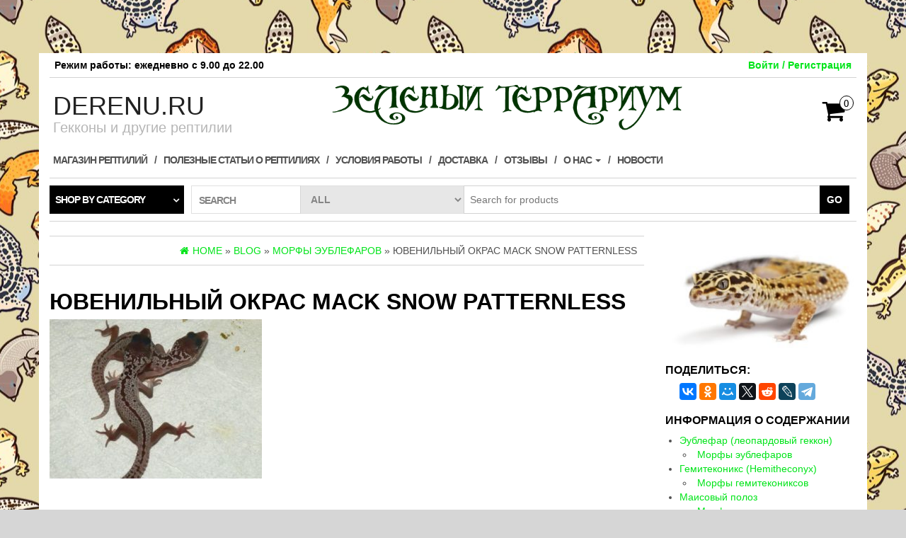

--- FILE ---
content_type: text/html; charset=UTF-8
request_url: https://derenu.ru/%D0%BF%D0%BE%D0%BB%D0%B5%D0%B7%D0%BD%D1%8B%D0%B5-%D1%81%D1%82%D0%B0%D1%82%D1%8C%D0%B8/%D1%8D%D1%83%D0%B1%D0%BB%D0%B5%D1%84%D0%B0%D1%80-%D0%BB%D0%B5%D0%BE%D0%BF%D0%B0%D1%80%D0%B4%D0%BE%D0%B2%D1%8B%D0%B9-%D0%B3%D0%B5%D0%BA%D0%BA%D0%BE%D0%BD/%D0%BC%D0%BE%D1%80%D1%84%D1%8B-%D1%8D%D1%83%D0%B1%D0%BB%D0%B5%D1%84%D0%B0%D1%80%D0%BE%D0%B2/1618397_654806174660921_3086301248194510386_n/
body_size: 19211
content:
<!DOCTYPE html>
<html dir="ltr" lang="ru-RU" prefix="og: https://ogp.me/ns#">
	<head>
		<meta http-equiv="content-type" content="text/html; charset=UTF-8" />
		<meta http-equiv="X-UA-Compatible" content="IE=edge">
		<meta name="viewport" content="width=device-width, initial-scale=1.0">
		<link rel="pingback" href="https://derenu.ru/xmlrpc.php" />
		<title>Ювенильный окрас Mack Snow Patternless | DERENU.RU</title>
		<style>
		#wpadminbar #wp-admin-bar-cp_plugins_top_button .ab-icon:before {
			content: "\f533";
			top: 3px;
		}
		#wpadminbar #wp-admin-bar-cp_plugins_top_button .ab-icon {
			transform: rotate(45deg);
		}
		</style>
	<style>
#wpadminbar #wp-admin-bar-wccp_free_top_button .ab-icon:before {
	content: "\f160";
	color: #02CA02;
	top: 3px;
}
#wpadminbar #wp-admin-bar-wccp_free_top_button .ab-icon {
	transform: rotate(45deg);
}
</style>
	<style>img:is([sizes="auto" i], [sizes^="auto," i]) { contain-intrinsic-size: 3000px 1500px }</style>
	
		<!-- All in One SEO 4.7.8 - aioseo.com -->
	<meta name="robots" content="max-image-preview:large" />
	<link rel="canonical" href="https://derenu.ru/%d0%bf%d0%be%d0%bb%d0%b5%d0%b7%d0%bd%d1%8b%d0%b5-%d1%81%d1%82%d0%b0%d1%82%d1%8c%d0%b8/%d1%8d%d1%83%d0%b1%d0%bb%d0%b5%d1%84%d0%b0%d1%80-%d0%bb%d0%b5%d0%be%d0%bf%d0%b0%d1%80%d0%b4%d0%be%d0%b2%d1%8b%d0%b9-%d0%b3%d0%b5%d0%ba%d0%ba%d0%be%d0%bd/%d0%bc%d0%be%d1%80%d1%84%d1%8b-%d1%8d%d1%83%d0%b1%d0%bb%d0%b5%d1%84%d0%b0%d1%80%d0%be%d0%b2/1618397_654806174660921_3086301248194510386_n/" />
	<meta name="generator" content="All in One SEO (AIOSEO) 4.7.8" />
		<meta property="og:locale" content="ru_RU" />
		<meta property="og:site_name" content="DERENU.RU | Гекконы и другие рептилии" />
		<meta property="og:type" content="article" />
		<meta property="og:title" content="Ювенильный окрас Mack Snow Patternless | DERENU.RU" />
		<meta property="og:url" content="https://derenu.ru/%d0%bf%d0%be%d0%bb%d0%b5%d0%b7%d0%bd%d1%8b%d0%b5-%d1%81%d1%82%d0%b0%d1%82%d1%8c%d0%b8/%d1%8d%d1%83%d0%b1%d0%bb%d0%b5%d1%84%d0%b0%d1%80-%d0%bb%d0%b5%d0%be%d0%bf%d0%b0%d1%80%d0%b4%d0%be%d0%b2%d1%8b%d0%b9-%d0%b3%d0%b5%d0%ba%d0%ba%d0%be%d0%bd/%d0%bc%d0%be%d1%80%d1%84%d1%8b-%d1%8d%d1%83%d0%b1%d0%bb%d0%b5%d1%84%d0%b0%d1%80%d0%be%d0%b2/1618397_654806174660921_3086301248194510386_n/" />
		<meta property="article:published_time" content="2018-08-24T06:46:55+00:00" />
		<meta property="article:modified_time" content="2018-08-24T06:47:11+00:00" />
		<meta name="twitter:card" content="summary" />
		<meta name="twitter:title" content="Ювенильный окрас Mack Snow Patternless | DERENU.RU" />
		<meta name="google" content="nositelinkssearchbox" />
		<script type="application/ld+json" class="aioseo-schema">
			{"@context":"https:\/\/schema.org","@graph":[{"@type":"BreadcrumbList","@id":"https:\/\/derenu.ru\/%d0%bf%d0%be%d0%bb%d0%b5%d0%b7%d0%bd%d1%8b%d0%b5-%d1%81%d1%82%d0%b0%d1%82%d1%8c%d0%b8\/%d1%8d%d1%83%d0%b1%d0%bb%d0%b5%d1%84%d0%b0%d1%80-%d0%bb%d0%b5%d0%be%d0%bf%d0%b0%d1%80%d0%b4%d0%be%d0%b2%d1%8b%d0%b9-%d0%b3%d0%b5%d0%ba%d0%ba%d0%be%d0%bd\/%d0%bc%d0%be%d1%80%d1%84%d1%8b-%d1%8d%d1%83%d0%b1%d0%bb%d0%b5%d1%84%d0%b0%d1%80%d0%be%d0%b2\/1618397_654806174660921_3086301248194510386_n\/#breadcrumblist","itemListElement":[{"@type":"ListItem","@id":"https:\/\/derenu.ru\/#listItem","position":1,"name":"\u0413\u043b\u0430\u0432\u043d\u0430\u044f \u0441\u0442\u0440\u0430\u043d\u0438\u0446\u0430","item":"https:\/\/derenu.ru\/","nextItem":{"@type":"ListItem","@id":"https:\/\/derenu.ru\/%d0%bf%d0%be%d0%bb%d0%b5%d0%b7%d0%bd%d1%8b%d0%b5-%d1%81%d1%82%d0%b0%d1%82%d1%8c%d0%b8\/#listItem","name":"2018"}},{"@type":"ListItem","@id":"https:\/\/derenu.ru\/%d0%bf%d0%be%d0%bb%d0%b5%d0%b7%d0%bd%d1%8b%d0%b5-%d1%81%d1%82%d0%b0%d1%82%d1%8c%d0%b8\/#listItem","position":2,"name":"2018","item":"https:\/\/derenu.ru\/%d0%bf%d0%be%d0%bb%d0%b5%d0%b7%d0%bd%d1%8b%d0%b5-%d1%81%d1%82%d0%b0%d1%82%d1%8c%d0%b8\/","nextItem":{"@type":"ListItem","@id":"https:\/\/derenu.ru\/%d0%bf%d0%be%d0%bb%d0%b5%d0%b7%d0%bd%d1%8b%d0%b5-%d1%81%d1%82%d0%b0%d1%82%d1%8c%d0%b8\/%d1%8d%d1%83%d0%b1%d0%bb%d0%b5%d1%84%d0%b0%d1%80-%d0%bb%d0%b5%d0%be%d0%bf%d0%b0%d1%80%d0%b4%d0%be%d0%b2%d1%8b%d0%b9-%d0%b3%d0%b5%d0%ba%d0%ba%d0%be%d0%bd\/#listItem","name":"August"},"previousItem":{"@type":"ListItem","@id":"https:\/\/derenu.ru\/#listItem","name":"\u0413\u043b\u0430\u0432\u043d\u0430\u044f \u0441\u0442\u0440\u0430\u043d\u0438\u0446\u0430"}},{"@type":"ListItem","@id":"https:\/\/derenu.ru\/%d0%bf%d0%be%d0%bb%d0%b5%d0%b7%d0%bd%d1%8b%d0%b5-%d1%81%d1%82%d0%b0%d1%82%d1%8c%d0%b8\/%d1%8d%d1%83%d0%b1%d0%bb%d0%b5%d1%84%d0%b0%d1%80-%d0%bb%d0%b5%d0%be%d0%bf%d0%b0%d1%80%d0%b4%d0%be%d0%b2%d1%8b%d0%b9-%d0%b3%d0%b5%d0%ba%d0%ba%d0%be%d0%bd\/#listItem","position":3,"name":"August","item":"https:\/\/derenu.ru\/%d0%bf%d0%be%d0%bb%d0%b5%d0%b7%d0%bd%d1%8b%d0%b5-%d1%81%d1%82%d0%b0%d1%82%d1%8c%d0%b8\/%d1%8d%d1%83%d0%b1%d0%bb%d0%b5%d1%84%d0%b0%d1%80-%d0%bb%d0%b5%d0%be%d0%bf%d0%b0%d1%80%d0%b4%d0%be%d0%b2%d1%8b%d0%b9-%d0%b3%d0%b5%d0%ba%d0%ba%d0%be%d0%bd\/","nextItem":{"@type":"ListItem","@id":"https:\/\/derenu.ru\/%d0%bf%d0%be%d0%bb%d0%b5%d0%b7%d0%bd%d1%8b%d0%b5-%d1%81%d1%82%d0%b0%d1%82%d1%8c%d0%b8\/%d1%8d%d1%83%d0%b1%d0%bb%d0%b5%d1%84%d0%b0%d1%80-%d0%bb%d0%b5%d0%be%d0%bf%d0%b0%d1%80%d0%b4%d0%be%d0%b2%d1%8b%d0%b9-%d0%b3%d0%b5%d0%ba%d0%ba%d0%be%d0%bd\/%d0%bc%d0%be%d1%80%d1%84%d1%8b-%d1%8d%d1%83%d0%b1%d0%bb%d0%b5%d1%84%d0%b0%d1%80%d0%be%d0%b2\/#listItem","name":"24"},"previousItem":{"@type":"ListItem","@id":"https:\/\/derenu.ru\/%d0%bf%d0%be%d0%bb%d0%b5%d0%b7%d0%bd%d1%8b%d0%b5-%d1%81%d1%82%d0%b0%d1%82%d1%8c%d0%b8\/#listItem","name":"2018"}},{"@type":"ListItem","@id":"https:\/\/derenu.ru\/%d0%bf%d0%be%d0%bb%d0%b5%d0%b7%d0%bd%d1%8b%d0%b5-%d1%81%d1%82%d0%b0%d1%82%d1%8c%d0%b8\/%d1%8d%d1%83%d0%b1%d0%bb%d0%b5%d1%84%d0%b0%d1%80-%d0%bb%d0%b5%d0%be%d0%bf%d0%b0%d1%80%d0%b4%d0%be%d0%b2%d1%8b%d0%b9-%d0%b3%d0%b5%d0%ba%d0%ba%d0%be%d0%bd\/%d0%bc%d0%be%d1%80%d1%84%d1%8b-%d1%8d%d1%83%d0%b1%d0%bb%d0%b5%d1%84%d0%b0%d1%80%d0%be%d0%b2\/#listItem","position":4,"name":"24","item":"https:\/\/derenu.ru\/%d0%bf%d0%be%d0%bb%d0%b5%d0%b7%d0%bd%d1%8b%d0%b5-%d1%81%d1%82%d0%b0%d1%82%d1%8c%d0%b8\/%d1%8d%d1%83%d0%b1%d0%bb%d0%b5%d1%84%d0%b0%d1%80-%d0%bb%d0%b5%d0%be%d0%bf%d0%b0%d1%80%d0%b4%d0%be%d0%b2%d1%8b%d0%b9-%d0%b3%d0%b5%d0%ba%d0%ba%d0%be%d0%bd\/%d0%bc%d0%be%d1%80%d1%84%d1%8b-%d1%8d%d1%83%d0%b1%d0%bb%d0%b5%d1%84%d0%b0%d1%80%d0%be%d0%b2\/","nextItem":{"@type":"ListItem","@id":"https:\/\/derenu.ru\/%d0%bf%d0%be%d0%bb%d0%b5%d0%b7%d0%bd%d1%8b%d0%b5-%d1%81%d1%82%d0%b0%d1%82%d1%8c%d0%b8\/%d1%8d%d1%83%d0%b1%d0%bb%d0%b5%d1%84%d0%b0%d1%80-%d0%bb%d0%b5%d0%be%d0%bf%d0%b0%d1%80%d0%b4%d0%be%d0%b2%d1%8b%d0%b9-%d0%b3%d0%b5%d0%ba%d0%ba%d0%be%d0%bd\/%d0%bc%d0%be%d1%80%d1%84%d1%8b-%d1%8d%d1%83%d0%b1%d0%bb%d0%b5%d1%84%d0%b0%d1%80%d0%be%d0%b2\/1618397_654806174660921_3086301248194510386_n\/#listItem","name":"\u042e\u0432\u0435\u043d\u0438\u043b\u044c\u043d\u044b\u0439 \u043e\u043a\u0440\u0430\u0441 Mack Snow Patternless"},"previousItem":{"@type":"ListItem","@id":"https:\/\/derenu.ru\/%d0%bf%d0%be%d0%bb%d0%b5%d0%b7%d0%bd%d1%8b%d0%b5-%d1%81%d1%82%d0%b0%d1%82%d1%8c%d0%b8\/%d1%8d%d1%83%d0%b1%d0%bb%d0%b5%d1%84%d0%b0%d1%80-%d0%bb%d0%b5%d0%be%d0%bf%d0%b0%d1%80%d0%b4%d0%be%d0%b2%d1%8b%d0%b9-%d0%b3%d0%b5%d0%ba%d0%ba%d0%be%d0%bd\/#listItem","name":"August"}},{"@type":"ListItem","@id":"https:\/\/derenu.ru\/%d0%bf%d0%be%d0%bb%d0%b5%d0%b7%d0%bd%d1%8b%d0%b5-%d1%81%d1%82%d0%b0%d1%82%d1%8c%d0%b8\/%d1%8d%d1%83%d0%b1%d0%bb%d0%b5%d1%84%d0%b0%d1%80-%d0%bb%d0%b5%d0%be%d0%bf%d0%b0%d1%80%d0%b4%d0%be%d0%b2%d1%8b%d0%b9-%d0%b3%d0%b5%d0%ba%d0%ba%d0%be%d0%bd\/%d0%bc%d0%be%d1%80%d1%84%d1%8b-%d1%8d%d1%83%d0%b1%d0%bb%d0%b5%d1%84%d0%b0%d1%80%d0%be%d0%b2\/1618397_654806174660921_3086301248194510386_n\/#listItem","position":5,"name":"\u042e\u0432\u0435\u043d\u0438\u043b\u044c\u043d\u044b\u0439 \u043e\u043a\u0440\u0430\u0441 Mack Snow Patternless","previousItem":{"@type":"ListItem","@id":"https:\/\/derenu.ru\/%d0%bf%d0%be%d0%bb%d0%b5%d0%b7%d0%bd%d1%8b%d0%b5-%d1%81%d1%82%d0%b0%d1%82%d1%8c%d0%b8\/%d1%8d%d1%83%d0%b1%d0%bb%d0%b5%d1%84%d0%b0%d1%80-%d0%bb%d0%b5%d0%be%d0%bf%d0%b0%d1%80%d0%b4%d0%be%d0%b2%d1%8b%d0%b9-%d0%b3%d0%b5%d0%ba%d0%ba%d0%be%d0%bd\/%d0%bc%d0%be%d1%80%d1%84%d1%8b-%d1%8d%d1%83%d0%b1%d0%bb%d0%b5%d1%84%d0%b0%d1%80%d0%be%d0%b2\/#listItem","name":"24"}}]},{"@type":"ItemPage","@id":"https:\/\/derenu.ru\/%d0%bf%d0%be%d0%bb%d0%b5%d0%b7%d0%bd%d1%8b%d0%b5-%d1%81%d1%82%d0%b0%d1%82%d1%8c%d0%b8\/%d1%8d%d1%83%d0%b1%d0%bb%d0%b5%d1%84%d0%b0%d1%80-%d0%bb%d0%b5%d0%be%d0%bf%d0%b0%d1%80%d0%b4%d0%be%d0%b2%d1%8b%d0%b9-%d0%b3%d0%b5%d0%ba%d0%ba%d0%be%d0%bd\/%d0%bc%d0%be%d1%80%d1%84%d1%8b-%d1%8d%d1%83%d0%b1%d0%bb%d0%b5%d1%84%d0%b0%d1%80%d0%be%d0%b2\/1618397_654806174660921_3086301248194510386_n\/#itempage","url":"https:\/\/derenu.ru\/%d0%bf%d0%be%d0%bb%d0%b5%d0%b7%d0%bd%d1%8b%d0%b5-%d1%81%d1%82%d0%b0%d1%82%d1%8c%d0%b8\/%d1%8d%d1%83%d0%b1%d0%bb%d0%b5%d1%84%d0%b0%d1%80-%d0%bb%d0%b5%d0%be%d0%bf%d0%b0%d1%80%d0%b4%d0%be%d0%b2%d1%8b%d0%b9-%d0%b3%d0%b5%d0%ba%d0%ba%d0%be%d0%bd\/%d0%bc%d0%be%d1%80%d1%84%d1%8b-%d1%8d%d1%83%d0%b1%d0%bb%d0%b5%d1%84%d0%b0%d1%80%d0%be%d0%b2\/1618397_654806174660921_3086301248194510386_n\/","name":"\u042e\u0432\u0435\u043d\u0438\u043b\u044c\u043d\u044b\u0439 \u043e\u043a\u0440\u0430\u0441 Mack Snow Patternless | DERENU.RU","inLanguage":"ru-RU","isPartOf":{"@id":"https:\/\/derenu.ru\/#website"},"breadcrumb":{"@id":"https:\/\/derenu.ru\/%d0%bf%d0%be%d0%bb%d0%b5%d0%b7%d0%bd%d1%8b%d0%b5-%d1%81%d1%82%d0%b0%d1%82%d1%8c%d0%b8\/%d1%8d%d1%83%d0%b1%d0%bb%d0%b5%d1%84%d0%b0%d1%80-%d0%bb%d0%b5%d0%be%d0%bf%d0%b0%d1%80%d0%b4%d0%be%d0%b2%d1%8b%d0%b9-%d0%b3%d0%b5%d0%ba%d0%ba%d0%be%d0%bd\/%d0%bc%d0%be%d1%80%d1%84%d1%8b-%d1%8d%d1%83%d0%b1%d0%bb%d0%b5%d1%84%d0%b0%d1%80%d0%be%d0%b2\/1618397_654806174660921_3086301248194510386_n\/#breadcrumblist"},"author":{"@id":"https:\/\/derenu.ru\/author\/derenu\/#author"},"creator":{"@id":"https:\/\/derenu.ru\/author\/derenu\/#author"},"datePublished":"2018-08-24T09:46:55+03:00","dateModified":"2018-08-24T09:47:11+03:00"},{"@type":"Organization","@id":"https:\/\/derenu.ru\/#organization","name":"DERENU.RU","description":"\u0413\u0435\u043a\u043a\u043e\u043d\u044b \u0438 \u0434\u0440\u0443\u0433\u0438\u0435 \u0440\u0435\u043f\u0442\u0438\u043b\u0438\u0438","url":"https:\/\/derenu.ru\/"},{"@type":"Person","@id":"https:\/\/derenu.ru\/author\/derenu\/#author","url":"https:\/\/derenu.ru\/author\/derenu\/","name":"Derenu","image":{"@type":"ImageObject","@id":"https:\/\/derenu.ru\/%d0%bf%d0%be%d0%bb%d0%b5%d0%b7%d0%bd%d1%8b%d0%b5-%d1%81%d1%82%d0%b0%d1%82%d1%8c%d0%b8\/%d1%8d%d1%83%d0%b1%d0%bb%d0%b5%d1%84%d0%b0%d1%80-%d0%bb%d0%b5%d0%be%d0%bf%d0%b0%d1%80%d0%b4%d0%be%d0%b2%d1%8b%d0%b9-%d0%b3%d0%b5%d0%ba%d0%ba%d0%be%d0%bd\/%d0%bc%d0%be%d1%80%d1%84%d1%8b-%d1%8d%d1%83%d0%b1%d0%bb%d0%b5%d1%84%d0%b0%d1%80%d0%be%d0%b2\/1618397_654806174660921_3086301248194510386_n\/#authorImage","url":"https:\/\/secure.gravatar.com\/avatar\/70da21a163f13b5ac9b08bc883a7ff4b?s=96&d=mm&r=g","width":96,"height":96,"caption":"Derenu"}},{"@type":"WebSite","@id":"https:\/\/derenu.ru\/#website","url":"https:\/\/derenu.ru\/","name":"DERENU.RU","description":"\u0413\u0435\u043a\u043a\u043e\u043d\u044b \u0438 \u0434\u0440\u0443\u0433\u0438\u0435 \u0440\u0435\u043f\u0442\u0438\u043b\u0438\u0438","inLanguage":"ru-RU","publisher":{"@id":"https:\/\/derenu.ru\/#organization"}}]}
		</script>
		<!-- All in One SEO -->

<link rel='dns-prefetch' href='//fonts.googleapis.com' />
<link rel="alternate" type="application/rss+xml" title="DERENU.RU &raquo; Лента" href="https://derenu.ru/feed/" />
<link rel="alternate" type="application/rss+xml" title="DERENU.RU &raquo; Лента комментариев" href="https://derenu.ru/comments/feed/" />
<script type="text/javascript">
/* <![CDATA[ */
window._wpemojiSettings = {"baseUrl":"https:\/\/s.w.org\/images\/core\/emoji\/15.0.3\/72x72\/","ext":".png","svgUrl":"https:\/\/s.w.org\/images\/core\/emoji\/15.0.3\/svg\/","svgExt":".svg","source":{"concatemoji":"https:\/\/derenu.ru\/wp-includes\/js\/wp-emoji-release.min.js?ver=6.7.4"}};
/*! This file is auto-generated */
!function(i,n){var o,s,e;function c(e){try{var t={supportTests:e,timestamp:(new Date).valueOf()};sessionStorage.setItem(o,JSON.stringify(t))}catch(e){}}function p(e,t,n){e.clearRect(0,0,e.canvas.width,e.canvas.height),e.fillText(t,0,0);var t=new Uint32Array(e.getImageData(0,0,e.canvas.width,e.canvas.height).data),r=(e.clearRect(0,0,e.canvas.width,e.canvas.height),e.fillText(n,0,0),new Uint32Array(e.getImageData(0,0,e.canvas.width,e.canvas.height).data));return t.every(function(e,t){return e===r[t]})}function u(e,t,n){switch(t){case"flag":return n(e,"\ud83c\udff3\ufe0f\u200d\u26a7\ufe0f","\ud83c\udff3\ufe0f\u200b\u26a7\ufe0f")?!1:!n(e,"\ud83c\uddfa\ud83c\uddf3","\ud83c\uddfa\u200b\ud83c\uddf3")&&!n(e,"\ud83c\udff4\udb40\udc67\udb40\udc62\udb40\udc65\udb40\udc6e\udb40\udc67\udb40\udc7f","\ud83c\udff4\u200b\udb40\udc67\u200b\udb40\udc62\u200b\udb40\udc65\u200b\udb40\udc6e\u200b\udb40\udc67\u200b\udb40\udc7f");case"emoji":return!n(e,"\ud83d\udc26\u200d\u2b1b","\ud83d\udc26\u200b\u2b1b")}return!1}function f(e,t,n){var r="undefined"!=typeof WorkerGlobalScope&&self instanceof WorkerGlobalScope?new OffscreenCanvas(300,150):i.createElement("canvas"),a=r.getContext("2d",{willReadFrequently:!0}),o=(a.textBaseline="top",a.font="600 32px Arial",{});return e.forEach(function(e){o[e]=t(a,e,n)}),o}function t(e){var t=i.createElement("script");t.src=e,t.defer=!0,i.head.appendChild(t)}"undefined"!=typeof Promise&&(o="wpEmojiSettingsSupports",s=["flag","emoji"],n.supports={everything:!0,everythingExceptFlag:!0},e=new Promise(function(e){i.addEventListener("DOMContentLoaded",e,{once:!0})}),new Promise(function(t){var n=function(){try{var e=JSON.parse(sessionStorage.getItem(o));if("object"==typeof e&&"number"==typeof e.timestamp&&(new Date).valueOf()<e.timestamp+604800&&"object"==typeof e.supportTests)return e.supportTests}catch(e){}return null}();if(!n){if("undefined"!=typeof Worker&&"undefined"!=typeof OffscreenCanvas&&"undefined"!=typeof URL&&URL.createObjectURL&&"undefined"!=typeof Blob)try{var e="postMessage("+f.toString()+"("+[JSON.stringify(s),u.toString(),p.toString()].join(",")+"));",r=new Blob([e],{type:"text/javascript"}),a=new Worker(URL.createObjectURL(r),{name:"wpTestEmojiSupports"});return void(a.onmessage=function(e){c(n=e.data),a.terminate(),t(n)})}catch(e){}c(n=f(s,u,p))}t(n)}).then(function(e){for(var t in e)n.supports[t]=e[t],n.supports.everything=n.supports.everything&&n.supports[t],"flag"!==t&&(n.supports.everythingExceptFlag=n.supports.everythingExceptFlag&&n.supports[t]);n.supports.everythingExceptFlag=n.supports.everythingExceptFlag&&!n.supports.flag,n.DOMReady=!1,n.readyCallback=function(){n.DOMReady=!0}}).then(function(){return e}).then(function(){var e;n.supports.everything||(n.readyCallback(),(e=n.source||{}).concatemoji?t(e.concatemoji):e.wpemoji&&e.twemoji&&(t(e.twemoji),t(e.wpemoji)))}))}((window,document),window._wpemojiSettings);
/* ]]> */
</script>
<style id='wp-emoji-styles-inline-css' type='text/css'>

	img.wp-smiley, img.emoji {
		display: inline !important;
		border: none !important;
		box-shadow: none !important;
		height: 1em !important;
		width: 1em !important;
		margin: 0 0.07em !important;
		vertical-align: -0.1em !important;
		background: none !important;
		padding: 0 !important;
	}
</style>
<link rel='stylesheet' id='wp-block-library-css' href='https://derenu.ru/wp-includes/css/dist/block-library/style.min.css?ver=6.7.4' type='text/css' media='all' />
<style id='wp-block-library-theme-inline-css' type='text/css'>
.wp-block-audio :where(figcaption){color:#555;font-size:13px;text-align:center}.is-dark-theme .wp-block-audio :where(figcaption){color:#ffffffa6}.wp-block-audio{margin:0 0 1em}.wp-block-code{border:1px solid #ccc;border-radius:4px;font-family:Menlo,Consolas,monaco,monospace;padding:.8em 1em}.wp-block-embed :where(figcaption){color:#555;font-size:13px;text-align:center}.is-dark-theme .wp-block-embed :where(figcaption){color:#ffffffa6}.wp-block-embed{margin:0 0 1em}.blocks-gallery-caption{color:#555;font-size:13px;text-align:center}.is-dark-theme .blocks-gallery-caption{color:#ffffffa6}:root :where(.wp-block-image figcaption){color:#555;font-size:13px;text-align:center}.is-dark-theme :root :where(.wp-block-image figcaption){color:#ffffffa6}.wp-block-image{margin:0 0 1em}.wp-block-pullquote{border-bottom:4px solid;border-top:4px solid;color:currentColor;margin-bottom:1.75em}.wp-block-pullquote cite,.wp-block-pullquote footer,.wp-block-pullquote__citation{color:currentColor;font-size:.8125em;font-style:normal;text-transform:uppercase}.wp-block-quote{border-left:.25em solid;margin:0 0 1.75em;padding-left:1em}.wp-block-quote cite,.wp-block-quote footer{color:currentColor;font-size:.8125em;font-style:normal;position:relative}.wp-block-quote:where(.has-text-align-right){border-left:none;border-right:.25em solid;padding-left:0;padding-right:1em}.wp-block-quote:where(.has-text-align-center){border:none;padding-left:0}.wp-block-quote.is-large,.wp-block-quote.is-style-large,.wp-block-quote:where(.is-style-plain){border:none}.wp-block-search .wp-block-search__label{font-weight:700}.wp-block-search__button{border:1px solid #ccc;padding:.375em .625em}:where(.wp-block-group.has-background){padding:1.25em 2.375em}.wp-block-separator.has-css-opacity{opacity:.4}.wp-block-separator{border:none;border-bottom:2px solid;margin-left:auto;margin-right:auto}.wp-block-separator.has-alpha-channel-opacity{opacity:1}.wp-block-separator:not(.is-style-wide):not(.is-style-dots){width:100px}.wp-block-separator.has-background:not(.is-style-dots){border-bottom:none;height:1px}.wp-block-separator.has-background:not(.is-style-wide):not(.is-style-dots){height:2px}.wp-block-table{margin:0 0 1em}.wp-block-table td,.wp-block-table th{word-break:normal}.wp-block-table :where(figcaption){color:#555;font-size:13px;text-align:center}.is-dark-theme .wp-block-table :where(figcaption){color:#ffffffa6}.wp-block-video :where(figcaption){color:#555;font-size:13px;text-align:center}.is-dark-theme .wp-block-video :where(figcaption){color:#ffffffa6}.wp-block-video{margin:0 0 1em}:root :where(.wp-block-template-part.has-background){margin-bottom:0;margin-top:0;padding:1.25em 2.375em}
</style>
<link rel='stylesheet' id='latest-post-shortcode-lps-block-style-css' href='https://derenu.ru/wp-content/plugins/latest-post-shortcode/lps-block/build/style-view.css?ver=lpsv1420250204.2031' type='text/css' media='all' />
<style id='classic-theme-styles-inline-css' type='text/css'>
/*! This file is auto-generated */
.wp-block-button__link{color:#fff;background-color:#32373c;border-radius:9999px;box-shadow:none;text-decoration:none;padding:calc(.667em + 2px) calc(1.333em + 2px);font-size:1.125em}.wp-block-file__button{background:#32373c;color:#fff;text-decoration:none}
</style>
<style id='global-styles-inline-css' type='text/css'>
:root{--wp--preset--aspect-ratio--square: 1;--wp--preset--aspect-ratio--4-3: 4/3;--wp--preset--aspect-ratio--3-4: 3/4;--wp--preset--aspect-ratio--3-2: 3/2;--wp--preset--aspect-ratio--2-3: 2/3;--wp--preset--aspect-ratio--16-9: 16/9;--wp--preset--aspect-ratio--9-16: 9/16;--wp--preset--color--black: #000000;--wp--preset--color--cyan-bluish-gray: #abb8c3;--wp--preset--color--white: #ffffff;--wp--preset--color--pale-pink: #f78da7;--wp--preset--color--vivid-red: #cf2e2e;--wp--preset--color--luminous-vivid-orange: #ff6900;--wp--preset--color--luminous-vivid-amber: #fcb900;--wp--preset--color--light-green-cyan: #7bdcb5;--wp--preset--color--vivid-green-cyan: #00d084;--wp--preset--color--pale-cyan-blue: #8ed1fc;--wp--preset--color--vivid-cyan-blue: #0693e3;--wp--preset--color--vivid-purple: #9b51e0;--wp--preset--gradient--vivid-cyan-blue-to-vivid-purple: linear-gradient(135deg,rgba(6,147,227,1) 0%,rgb(155,81,224) 100%);--wp--preset--gradient--light-green-cyan-to-vivid-green-cyan: linear-gradient(135deg,rgb(122,220,180) 0%,rgb(0,208,130) 100%);--wp--preset--gradient--luminous-vivid-amber-to-luminous-vivid-orange: linear-gradient(135deg,rgba(252,185,0,1) 0%,rgba(255,105,0,1) 100%);--wp--preset--gradient--luminous-vivid-orange-to-vivid-red: linear-gradient(135deg,rgba(255,105,0,1) 0%,rgb(207,46,46) 100%);--wp--preset--gradient--very-light-gray-to-cyan-bluish-gray: linear-gradient(135deg,rgb(238,238,238) 0%,rgb(169,184,195) 100%);--wp--preset--gradient--cool-to-warm-spectrum: linear-gradient(135deg,rgb(74,234,220) 0%,rgb(151,120,209) 20%,rgb(207,42,186) 40%,rgb(238,44,130) 60%,rgb(251,105,98) 80%,rgb(254,248,76) 100%);--wp--preset--gradient--blush-light-purple: linear-gradient(135deg,rgb(255,206,236) 0%,rgb(152,150,240) 100%);--wp--preset--gradient--blush-bordeaux: linear-gradient(135deg,rgb(254,205,165) 0%,rgb(254,45,45) 50%,rgb(107,0,62) 100%);--wp--preset--gradient--luminous-dusk: linear-gradient(135deg,rgb(255,203,112) 0%,rgb(199,81,192) 50%,rgb(65,88,208) 100%);--wp--preset--gradient--pale-ocean: linear-gradient(135deg,rgb(255,245,203) 0%,rgb(182,227,212) 50%,rgb(51,167,181) 100%);--wp--preset--gradient--electric-grass: linear-gradient(135deg,rgb(202,248,128) 0%,rgb(113,206,126) 100%);--wp--preset--gradient--midnight: linear-gradient(135deg,rgb(2,3,129) 0%,rgb(40,116,252) 100%);--wp--preset--font-size--small: 13px;--wp--preset--font-size--medium: 20px;--wp--preset--font-size--large: 36px;--wp--preset--font-size--x-large: 42px;--wp--preset--font-family--inter: "Inter", sans-serif;--wp--preset--font-family--cardo: Cardo;--wp--preset--spacing--20: 0.44rem;--wp--preset--spacing--30: 0.67rem;--wp--preset--spacing--40: 1rem;--wp--preset--spacing--50: 1.5rem;--wp--preset--spacing--60: 2.25rem;--wp--preset--spacing--70: 3.38rem;--wp--preset--spacing--80: 5.06rem;--wp--preset--shadow--natural: 6px 6px 9px rgba(0, 0, 0, 0.2);--wp--preset--shadow--deep: 12px 12px 50px rgba(0, 0, 0, 0.4);--wp--preset--shadow--sharp: 6px 6px 0px rgba(0, 0, 0, 0.2);--wp--preset--shadow--outlined: 6px 6px 0px -3px rgba(255, 255, 255, 1), 6px 6px rgba(0, 0, 0, 1);--wp--preset--shadow--crisp: 6px 6px 0px rgba(0, 0, 0, 1);}:where(.is-layout-flex){gap: 0.5em;}:where(.is-layout-grid){gap: 0.5em;}body .is-layout-flex{display: flex;}.is-layout-flex{flex-wrap: wrap;align-items: center;}.is-layout-flex > :is(*, div){margin: 0;}body .is-layout-grid{display: grid;}.is-layout-grid > :is(*, div){margin: 0;}:where(.wp-block-columns.is-layout-flex){gap: 2em;}:where(.wp-block-columns.is-layout-grid){gap: 2em;}:where(.wp-block-post-template.is-layout-flex){gap: 1.25em;}:where(.wp-block-post-template.is-layout-grid){gap: 1.25em;}.has-black-color{color: var(--wp--preset--color--black) !important;}.has-cyan-bluish-gray-color{color: var(--wp--preset--color--cyan-bluish-gray) !important;}.has-white-color{color: var(--wp--preset--color--white) !important;}.has-pale-pink-color{color: var(--wp--preset--color--pale-pink) !important;}.has-vivid-red-color{color: var(--wp--preset--color--vivid-red) !important;}.has-luminous-vivid-orange-color{color: var(--wp--preset--color--luminous-vivid-orange) !important;}.has-luminous-vivid-amber-color{color: var(--wp--preset--color--luminous-vivid-amber) !important;}.has-light-green-cyan-color{color: var(--wp--preset--color--light-green-cyan) !important;}.has-vivid-green-cyan-color{color: var(--wp--preset--color--vivid-green-cyan) !important;}.has-pale-cyan-blue-color{color: var(--wp--preset--color--pale-cyan-blue) !important;}.has-vivid-cyan-blue-color{color: var(--wp--preset--color--vivid-cyan-blue) !important;}.has-vivid-purple-color{color: var(--wp--preset--color--vivid-purple) !important;}.has-black-background-color{background-color: var(--wp--preset--color--black) !important;}.has-cyan-bluish-gray-background-color{background-color: var(--wp--preset--color--cyan-bluish-gray) !important;}.has-white-background-color{background-color: var(--wp--preset--color--white) !important;}.has-pale-pink-background-color{background-color: var(--wp--preset--color--pale-pink) !important;}.has-vivid-red-background-color{background-color: var(--wp--preset--color--vivid-red) !important;}.has-luminous-vivid-orange-background-color{background-color: var(--wp--preset--color--luminous-vivid-orange) !important;}.has-luminous-vivid-amber-background-color{background-color: var(--wp--preset--color--luminous-vivid-amber) !important;}.has-light-green-cyan-background-color{background-color: var(--wp--preset--color--light-green-cyan) !important;}.has-vivid-green-cyan-background-color{background-color: var(--wp--preset--color--vivid-green-cyan) !important;}.has-pale-cyan-blue-background-color{background-color: var(--wp--preset--color--pale-cyan-blue) !important;}.has-vivid-cyan-blue-background-color{background-color: var(--wp--preset--color--vivid-cyan-blue) !important;}.has-vivid-purple-background-color{background-color: var(--wp--preset--color--vivid-purple) !important;}.has-black-border-color{border-color: var(--wp--preset--color--black) !important;}.has-cyan-bluish-gray-border-color{border-color: var(--wp--preset--color--cyan-bluish-gray) !important;}.has-white-border-color{border-color: var(--wp--preset--color--white) !important;}.has-pale-pink-border-color{border-color: var(--wp--preset--color--pale-pink) !important;}.has-vivid-red-border-color{border-color: var(--wp--preset--color--vivid-red) !important;}.has-luminous-vivid-orange-border-color{border-color: var(--wp--preset--color--luminous-vivid-orange) !important;}.has-luminous-vivid-amber-border-color{border-color: var(--wp--preset--color--luminous-vivid-amber) !important;}.has-light-green-cyan-border-color{border-color: var(--wp--preset--color--light-green-cyan) !important;}.has-vivid-green-cyan-border-color{border-color: var(--wp--preset--color--vivid-green-cyan) !important;}.has-pale-cyan-blue-border-color{border-color: var(--wp--preset--color--pale-cyan-blue) !important;}.has-vivid-cyan-blue-border-color{border-color: var(--wp--preset--color--vivid-cyan-blue) !important;}.has-vivid-purple-border-color{border-color: var(--wp--preset--color--vivid-purple) !important;}.has-vivid-cyan-blue-to-vivid-purple-gradient-background{background: var(--wp--preset--gradient--vivid-cyan-blue-to-vivid-purple) !important;}.has-light-green-cyan-to-vivid-green-cyan-gradient-background{background: var(--wp--preset--gradient--light-green-cyan-to-vivid-green-cyan) !important;}.has-luminous-vivid-amber-to-luminous-vivid-orange-gradient-background{background: var(--wp--preset--gradient--luminous-vivid-amber-to-luminous-vivid-orange) !important;}.has-luminous-vivid-orange-to-vivid-red-gradient-background{background: var(--wp--preset--gradient--luminous-vivid-orange-to-vivid-red) !important;}.has-very-light-gray-to-cyan-bluish-gray-gradient-background{background: var(--wp--preset--gradient--very-light-gray-to-cyan-bluish-gray) !important;}.has-cool-to-warm-spectrum-gradient-background{background: var(--wp--preset--gradient--cool-to-warm-spectrum) !important;}.has-blush-light-purple-gradient-background{background: var(--wp--preset--gradient--blush-light-purple) !important;}.has-blush-bordeaux-gradient-background{background: var(--wp--preset--gradient--blush-bordeaux) !important;}.has-luminous-dusk-gradient-background{background: var(--wp--preset--gradient--luminous-dusk) !important;}.has-pale-ocean-gradient-background{background: var(--wp--preset--gradient--pale-ocean) !important;}.has-electric-grass-gradient-background{background: var(--wp--preset--gradient--electric-grass) !important;}.has-midnight-gradient-background{background: var(--wp--preset--gradient--midnight) !important;}.has-small-font-size{font-size: var(--wp--preset--font-size--small) !important;}.has-medium-font-size{font-size: var(--wp--preset--font-size--medium) !important;}.has-large-font-size{font-size: var(--wp--preset--font-size--large) !important;}.has-x-large-font-size{font-size: var(--wp--preset--font-size--x-large) !important;}
:where(.wp-block-post-template.is-layout-flex){gap: 1.25em;}:where(.wp-block-post-template.is-layout-grid){gap: 1.25em;}
:where(.wp-block-columns.is-layout-flex){gap: 2em;}:where(.wp-block-columns.is-layout-grid){gap: 2em;}
:root :where(.wp-block-pullquote){font-size: 1.5em;line-height: 1.6;}
</style>
<link rel='stylesheet' id='default-template-css' href='https://derenu.ru/wp-content/plugins/register-plus-redux/extension/readygraph/assets/css/default-popup.css?ver=6.7.4' type='text/css' media='all' />
<link rel='stylesheet' id='woocommerce-layout-css' href='https://derenu.ru/wp-content/plugins/woocommerce/assets/css/woocommerce-layout.css?ver=9.6.3' type='text/css' media='all' />
<link rel='stylesheet' id='woocommerce-smallscreen-css' href='https://derenu.ru/wp-content/plugins/woocommerce/assets/css/woocommerce-smallscreen.css?ver=9.6.3' type='text/css' media='only screen and (max-width: 768px)' />
<link rel='stylesheet' id='woocommerce-general-css' href='https://derenu.ru/wp-content/plugins/woocommerce/assets/css/woocommerce.css?ver=9.6.3' type='text/css' media='all' />
<style id='woocommerce-inline-inline-css' type='text/css'>
.woocommerce form .form-row .required { visibility: visible; }
</style>
<link rel='stylesheet' id='wp-polls-css' href='https://derenu.ru/wp-content/plugins/wp-polls/polls-css.css?ver=2.77.3' type='text/css' media='all' />
<style id='wp-polls-inline-css' type='text/css'>
.wp-polls .pollbar {
	margin: 1px;
	font-size: 6px;
	line-height: 8px;
	height: 8px;
	background-image: url('https://derenu.ru/wp-content/plugins/wp-polls/images/default/pollbg.gif');
	border: 1px solid #c8c8c8;
}

</style>
<link rel='stylesheet' id='evc-share-style-css' href='https://derenu.ru/wp-content/plugins/easy-vkontakte-connect/css/style-share.css?ver=6.7.4' type='text/css' media='all' />
<link rel='stylesheet' id='dashicons-css' href='https://derenu.ru/wp-includes/css/dashicons.min.css?ver=6.7.4' type='text/css' media='all' />
<link rel='stylesheet' id='brands-styles-css' href='https://derenu.ru/wp-content/plugins/woocommerce/assets/css/brands.css?ver=9.6.3' type='text/css' media='all' />
<link rel='stylesheet' id='bootstrap-css' href='https://derenu.ru/wp-content/themes/maxstore/css/bootstrap.css?ver=3.3.4' type='text/css' media='all' />
<link rel='stylesheet' id='maxstore-stylesheet-css' href='https://derenu.ru/wp-content/themes/maxstore/style.css?ver=6.7.4' type='text/css' media='all' />
<link rel='stylesheet' id='istore-child-style-css' href='https://derenu.ru/wp-content/themes/istore/style.css?ver=6.7.4' type='text/css' media='all' />
<link rel='stylesheet' id='font-awesome-css' href='https://derenu.ru/wp-content/themes/maxstore/css/font-awesome.min.css?ver=4.7' type='text/css' media='all' />
<link rel='stylesheet' id='fonts-google-css-css' href='http://fonts.googleapis.com/css?family=Cabin%3A400%2C700%2C600&#038;ver=6.7.4' type='text/css' media='all' />
<link rel='stylesheet' id='hor-tree-css-css' href='https://derenu.ru/wp-content/plugins/tree-website-map/lib/horizontal-tree/style.css?ver=6.7.4' type='text/css' media='all' />
<link rel='stylesheet' id='wm-awesome-css-css' href='https://derenu.ru/wp-content/plugins/tree-website-map/lib/font-awesome/css/font-awesome.min.css?ver=6.7.4' type='text/css' media='all' />
<link rel='stylesheet' id='wm-jstree-proton-theme-css-css' href='https://derenu.ru/wp-content/plugins/tree-website-map/lib/jstree-bootstrap-theme/src/themes/proton/style.css?ver=6.7.4' type='text/css' media='all' />
<link rel='stylesheet' id='jstree-css-css' href='https://derenu.ru/wp-content/plugins/tree-website-map/lib/jstree/dist/themes/default/style.css?ver=6.7.4' type='text/css' media='all' />
<link rel='stylesheet' id='wm-css-css' href='https://derenu.ru/wp-content/plugins/tree-website-map/css/style_css.css?ver=1.1' type='text/css' media='all' />
<script type="text/javascript" src="https://derenu.ru/wp-includes/js/jquery/jquery.min.js?ver=3.7.1" id="jquery-core-js"></script>
<script type="text/javascript" src="https://derenu.ru/wp-includes/js/jquery/jquery-migrate.min.js?ver=3.4.1" id="jquery-migrate-js"></script>
<script type="text/javascript" src="https://derenu.ru/wp-content/plugins/easy-vkontakte-connect/js/jquery.cookie.js" id="jquery.cookie-js"></script>
<script type="text/javascript" id="lps-vars-js-after">
/* <![CDATA[ */
const lpsSettings = {"ajaxUrl": "https://derenu.ru/wp-admin/admin-ajax.php"};
/* ]]> */
</script>
<script type="text/javascript" src="https://derenu.ru/wp-content/plugins/woocommerce/assets/js/jquery-blockui/jquery.blockUI.min.js?ver=2.7.0-wc.9.6.3" id="jquery-blockui-js" defer="defer" data-wp-strategy="defer"></script>
<script type="text/javascript" id="wc-add-to-cart-js-extra">
/* <![CDATA[ */
var wc_add_to_cart_params = {"ajax_url":"\/wp-admin\/admin-ajax.php","wc_ajax_url":"\/?wc-ajax=%%endpoint%%","i18n_view_cart":"\u041f\u0440\u043e\u0441\u043c\u043e\u0442\u0440 \u043a\u043e\u0440\u0437\u0438\u043d\u044b","cart_url":"https:\/\/derenu.ru\/cart\/","is_cart":"","cart_redirect_after_add":"no"};
/* ]]> */
</script>
<script type="text/javascript" src="https://derenu.ru/wp-content/plugins/woocommerce/assets/js/frontend/add-to-cart.min.js?ver=9.6.3" id="wc-add-to-cart-js" defer="defer" data-wp-strategy="defer"></script>
<script type="text/javascript" src="https://derenu.ru/wp-content/plugins/woocommerce/assets/js/js-cookie/js.cookie.min.js?ver=2.1.4-wc.9.6.3" id="js-cookie-js" defer="defer" data-wp-strategy="defer"></script>
<script type="text/javascript" id="woocommerce-js-extra">
/* <![CDATA[ */
var woocommerce_params = {"ajax_url":"\/wp-admin\/admin-ajax.php","wc_ajax_url":"\/?wc-ajax=%%endpoint%%"};
/* ]]> */
</script>
<script type="text/javascript" src="https://derenu.ru/wp-content/plugins/woocommerce/assets/js/frontend/woocommerce.min.js?ver=9.6.3" id="woocommerce-js" defer="defer" data-wp-strategy="defer"></script>
<script type="text/javascript" src="https://derenu.ru/wp-content/themes/maxstore/js/bootstrap.js?ver=3.3.4" id="bootstrap-js"></script>
<script type="text/javascript" src="https://derenu.ru/wp-content/themes/maxstore/js/customscript.js?ver=1.5.2" id="maxstore-theme-js-js"></script>
<script type="text/javascript" src="https://derenu.ru/wp-content/plugins/tree-website-map/lib/horizontal-tree/js/jquery-ui.js?ver=6.7.4" id="jquery-ui-js-js"></script>
<script type="text/javascript" src="https://derenu.ru/wp-content/plugins/tree-website-map/js/js.js?ver=6.7.4" id="wm-js-js"></script>
<link rel="https://api.w.org/" href="https://derenu.ru/wp-json/" /><link rel="alternate" title="JSON" type="application/json" href="https://derenu.ru/wp-json/wp/v2/media/1441" /><link rel="EditURI" type="application/rsd+xml" title="RSD" href="https://derenu.ru/xmlrpc.php?rsd" />
<meta name="generator" content="WordPress 6.7.4" />
<meta name="generator" content="WooCommerce 9.6.3" />
<link rel='shortlink' href='https://derenu.ru/?p=1441' />
<link rel="alternate" title="oEmbed (JSON)" type="application/json+oembed" href="https://derenu.ru/wp-json/oembed/1.0/embed?url=https%3A%2F%2Fderenu.ru%2F%25d0%25bf%25d0%25be%25d0%25bb%25d0%25b5%25d0%25b7%25d0%25bd%25d1%258b%25d0%25b5-%25d1%2581%25d1%2582%25d0%25b0%25d1%2582%25d1%258c%25d0%25b8%2F%25d1%258d%25d1%2583%25d0%25b1%25d0%25bb%25d0%25b5%25d1%2584%25d0%25b0%25d1%2580-%25d0%25bb%25d0%25b5%25d0%25be%25d0%25bf%25d0%25b0%25d1%2580%25d0%25b4%25d0%25be%25d0%25b2%25d1%258b%25d0%25b9-%25d0%25b3%25d0%25b5%25d0%25ba%25d0%25ba%25d0%25be%25d0%25bd%2F%25d0%25bc%25d0%25be%25d1%2580%25d1%2584%25d1%258b-%25d1%258d%25d1%2583%25d0%25b1%25d0%25bb%25d0%25b5%25d1%2584%25d0%25b0%25d1%2580%25d0%25be%25d0%25b2%2F1618397_654806174660921_3086301248194510386_n%2F" />
<link rel="alternate" title="oEmbed (XML)" type="text/xml+oembed" href="https://derenu.ru/wp-json/oembed/1.0/embed?url=https%3A%2F%2Fderenu.ru%2F%25d0%25bf%25d0%25be%25d0%25bb%25d0%25b5%25d0%25b7%25d0%25bd%25d1%258b%25d0%25b5-%25d1%2581%25d1%2582%25d0%25b0%25d1%2582%25d1%258c%25d0%25b8%2F%25d1%258d%25d1%2583%25d0%25b1%25d0%25bb%25d0%25b5%25d1%2584%25d0%25b0%25d1%2580-%25d0%25bb%25d0%25b5%25d0%25be%25d0%25bf%25d0%25b0%25d1%2580%25d0%25b4%25d0%25be%25d0%25b2%25d1%258b%25d0%25b9-%25d0%25b3%25d0%25b5%25d0%25ba%25d0%25ba%25d0%25be%25d0%25bd%2F%25d0%25bc%25d0%25be%25d1%2580%25d1%2584%25d1%258b-%25d1%258d%25d1%2583%25d0%25b1%25d0%25bb%25d0%25b5%25d1%2584%25d0%25b0%25d1%2580%25d0%25be%25d0%25b2%2F1618397_654806174660921_3086301248194510386_n%2F&#038;format=xml" />
<script id="wpcp_disable_selection" type="text/javascript">
var image_save_msg='You are not allowed to save images!';
	var no_menu_msg='Context Menu disabled!';
	var smessage = "Content is protected !!";

function disableEnterKey(e)
{
	var elemtype = e.target.tagName;
	
	elemtype = elemtype.toUpperCase();
	
	if (elemtype == "TEXT" || elemtype == "TEXTAREA" || elemtype == "INPUT" || elemtype == "PASSWORD" || elemtype == "SELECT" || elemtype == "OPTION" || elemtype == "EMBED")
	{
		elemtype = 'TEXT';
	}
	
	if (e.ctrlKey){
     var key;
     if(window.event)
          key = window.event.keyCode;     //IE
     else
          key = e.which;     //firefox (97)
    //if (key != 17) alert(key);
     if (elemtype!= 'TEXT' && (key == 97 || key == 65 || key == 67 || key == 99 || key == 88 || key == 120 || key == 26 || key == 85  || key == 86 || key == 83 || key == 43 || key == 73))
     {
		if(wccp_free_iscontenteditable(e)) return true;
		show_wpcp_message('You are not allowed to copy content or view source');
		return false;
     }else
     	return true;
     }
}


/*For contenteditable tags*/
function wccp_free_iscontenteditable(e)
{
	var e = e || window.event; // also there is no e.target property in IE. instead IE uses window.event.srcElement
  	
	var target = e.target || e.srcElement;

	var elemtype = e.target.nodeName;
	
	elemtype = elemtype.toUpperCase();
	
	var iscontenteditable = "false";
		
	if(typeof target.getAttribute!="undefined" ) iscontenteditable = target.getAttribute("contenteditable"); // Return true or false as string
	
	var iscontenteditable2 = false;
	
	if(typeof target.isContentEditable!="undefined" ) iscontenteditable2 = target.isContentEditable; // Return true or false as boolean

	if(target.parentElement.isContentEditable) iscontenteditable2 = true;
	
	if (iscontenteditable == "true" || iscontenteditable2 == true)
	{
		if(typeof target.style!="undefined" ) target.style.cursor = "text";
		
		return true;
	}
}

////////////////////////////////////
function disable_copy(e)
{	
	var e = e || window.event; // also there is no e.target property in IE. instead IE uses window.event.srcElement
	
	var elemtype = e.target.tagName;
	
	elemtype = elemtype.toUpperCase();
	
	if (elemtype == "TEXT" || elemtype == "TEXTAREA" || elemtype == "INPUT" || elemtype == "PASSWORD" || elemtype == "SELECT" || elemtype == "OPTION" || elemtype == "EMBED")
	{
		elemtype = 'TEXT';
	}
	
	if(wccp_free_iscontenteditable(e)) return true;
	
	var isSafari = /Safari/.test(navigator.userAgent) && /Apple Computer/.test(navigator.vendor);
	
	var checker_IMG = '';
	if (elemtype == "IMG" && checker_IMG == 'checked' && e.detail >= 2) {show_wpcp_message(alertMsg_IMG);return false;}
	if (elemtype != "TEXT")
	{
		if (smessage !== "" && e.detail == 2)
			show_wpcp_message(smessage);
		
		if (isSafari)
			return true;
		else
			return false;
	}	
}

//////////////////////////////////////////
function disable_copy_ie()
{
	var e = e || window.event;
	var elemtype = window.event.srcElement.nodeName;
	elemtype = elemtype.toUpperCase();
	if(wccp_free_iscontenteditable(e)) return true;
	if (elemtype == "IMG") {show_wpcp_message(alertMsg_IMG);return false;}
	if (elemtype != "TEXT" && elemtype != "TEXTAREA" && elemtype != "INPUT" && elemtype != "PASSWORD" && elemtype != "SELECT" && elemtype != "OPTION" && elemtype != "EMBED")
	{
		return false;
	}
}	
function reEnable()
{
	return true;
}
document.onkeydown = disableEnterKey;
document.onselectstart = disable_copy_ie;
if(navigator.userAgent.indexOf('MSIE')==-1)
{
	document.onmousedown = disable_copy;
	document.onclick = reEnable;
}
function disableSelection(target)
{
    //For IE This code will work
    if (typeof target.onselectstart!="undefined")
    target.onselectstart = disable_copy_ie;
    
    //For Firefox This code will work
    else if (typeof target.style.MozUserSelect!="undefined")
    {target.style.MozUserSelect="none";}
    
    //All other  (ie: Opera) This code will work
    else
    target.onmousedown=function(){return false}
    target.style.cursor = "default";
}
//Calling the JS function directly just after body load
window.onload = function(){disableSelection(document.body);};

//////////////////special for safari Start////////////////
var onlongtouch;
var timer;
var touchduration = 1000; //length of time we want the user to touch before we do something

var elemtype = "";
function touchstart(e) {
	var e = e || window.event;
  // also there is no e.target property in IE.
  // instead IE uses window.event.srcElement
  	var target = e.target || e.srcElement;
	
	elemtype = window.event.srcElement.nodeName;
	
	elemtype = elemtype.toUpperCase();
	
	if(!wccp_pro_is_passive()) e.preventDefault();
	if (!timer) {
		timer = setTimeout(onlongtouch, touchduration);
	}
}

function touchend() {
    //stops short touches from firing the event
    if (timer) {
        clearTimeout(timer);
        timer = null;
    }
	onlongtouch();
}

onlongtouch = function(e) { //this will clear the current selection if anything selected
	
	if (elemtype != "TEXT" && elemtype != "TEXTAREA" && elemtype != "INPUT" && elemtype != "PASSWORD" && elemtype != "SELECT" && elemtype != "EMBED" && elemtype != "OPTION")	
	{
		if (window.getSelection) {
			if (window.getSelection().empty) {  // Chrome
			window.getSelection().empty();
			} else if (window.getSelection().removeAllRanges) {  // Firefox
			window.getSelection().removeAllRanges();
			}
		} else if (document.selection) {  // IE?
			document.selection.empty();
		}
		return false;
	}
};

document.addEventListener("DOMContentLoaded", function(event) { 
    window.addEventListener("touchstart", touchstart, false);
    window.addEventListener("touchend", touchend, false);
});

function wccp_pro_is_passive() {

  var cold = false,
  hike = function() {};

  try {
	  const object1 = {};
  var aid = Object.defineProperty(object1, 'passive', {
  get() {cold = true}
  });
  window.addEventListener('test', hike, aid);
  window.removeEventListener('test', hike, aid);
  } catch (e) {}

  return cold;
}
/*special for safari End*/
</script>
<script id="wpcp_disable_Right_Click" type="text/javascript">
document.ondragstart = function() { return false;}
	function nocontext(e) {
	   return false;
	}
	document.oncontextmenu = nocontext;
</script>
<style>
.unselectable
{
-moz-user-select:none;
-webkit-user-select:none;
cursor: default;
}
html
{
-webkit-touch-callout: none;
-webkit-user-select: none;
-khtml-user-select: none;
-moz-user-select: none;
-ms-user-select: none;
user-select: none;
-webkit-tap-highlight-color: rgba(0,0,0,0);
}
</style>
<script id="wpcp_css_disable_selection" type="text/javascript">
var e = document.getElementsByTagName('body')[0];
if(e)
{
	e.setAttribute('unselectable',"on");
}
</script>


<!-- Saphali Lite Version -->
<meta name="generator" content="Saphali Lite 1.9.2" />

	<noscript><style>.woocommerce-product-gallery{ opacity: 1 !important; }</style></noscript>
	<style type="text/css" id="custom-background-css">
body.custom-background { background-color: #d6d6d6; background-image: url("https://derenu.ru/wp-content/uploads/2018/02/0db28839f1de7fa97eb3d5611dbe3a39.jpg"); background-position: center center; background-size: auto; background-repeat: repeat; background-attachment: scroll; }
</style>
	<style class='wp-fonts-local' type='text/css'>
@font-face{font-family:Inter;font-style:normal;font-weight:300 900;font-display:fallback;src:url('https://derenu.ru/wp-content/plugins/woocommerce/assets/fonts/Inter-VariableFont_slnt,wght.woff2') format('woff2');font-stretch:normal;}
@font-face{font-family:Cardo;font-style:normal;font-weight:400;font-display:fallback;src:url('https://derenu.ru/wp-content/plugins/woocommerce/assets/fonts/cardo_normal_400.woff2') format('woff2');}
</style>
<link rel="icon" href="https://derenu.ru/wp-content/uploads/2018/02/cropped-corn-pied_3-32x32.jpg" sizes="32x32" />
<link rel="icon" href="https://derenu.ru/wp-content/uploads/2018/02/cropped-corn-pied_3-192x192.jpg" sizes="192x192" />
<link rel="apple-touch-icon" href="https://derenu.ru/wp-content/uploads/2018/02/cropped-corn-pied_3-180x180.jpg" />
<meta name="msapplication-TileImage" content="https://derenu.ru/wp-content/uploads/2018/02/cropped-corn-pied_3-270x270.jpg" />
<meta property="vk:app_id" content="6636466" /><style type="text/css">
    #overlay-sidebar {
      width: 380px;
      margin: 0 0 0 -190px;
    }
    #slide-sidebar {
      width: 380px;
      right:-423px; // width + 43px
      bottom: 20px;
    }
  </style><script type="text/javascript">
    var VKWidgetsGroup = [];
    var VKWidgetsComments = [];
    var VKWidgetsPolls = [];
    var VKWidgetsSubscribe = [];
    var VKWidgetsContactUs = [];
    var VKWidgetsCommunityMessages = [];
    var VKWidgets = [];
    
    var vkUnLock = [];
    var subscribeCookieExpires = 1;
    
    if (typeof ajaxurl == "undefined")
      ajaxurl = "https://derenu.ru/wp-admin/admin-ajax.php";
  
    oTimeout = 5000;
    oScreens = 0.75;
    oCookieExpires = 365;
    oAction = "timeout";
    oSensitivity = 20;
    oTop = "40px";

    sTimeout = 5000;
    sScreens = 0.75;
    sCookieExpires = 365;
    sAction = "scroll";
    sSensitivity = 20;
    sSpeed = 800;
        
  </script><meta name="yandex-verification" content="6d87aabcd86bd982" />
<center><script async src="https://pagead2.googlesyndication.com/pagead/js/adsbygoogle.js"></script>
<!-- 4 -->
<ins class="adsbygoogle"
     style="display:inline-block;width:1170px;height:70px"
     data-ad-client="ca-pub-1569794648620242"
     data-ad-slot="6802078190"></ins>
<script>
     (adsbygoogle = window.adsbygoogle || []).push({});
</script></center>
<script type="text/javascript">evc_post_id = 1441;</script><style id="kirki-inline-styles">.rsrc-header-text a{color:#222222;}h2.site-desc, h3.site-desc{color:#B6B6B6;}body{background:#fff;background-color:#fff;background-repeat:no-repeat;background-position:center center;background-attachment:fixed;-webkit-background-size:cover;-moz-background-size:cover;-ms-background-size:cover;-o-background-size:cover;background-size:cover;}</style>	</head>
	<body id="blog" class="attachment attachment-template-default attachmentid-1441 attachment-jpeg custom-background theme-maxstore woocommerce-no-js unselectable">

<link href="//netdna.bootstrapcdn.com/font-awesome/3.2.1/css/font-awesome.min.css" rel="stylesheet">
<script async custom-element="amp-ad" src="https://cdn.ampproject.org/v0/amp-ad-0.1.js"></script>
            <a class="skip-link screen-reader-text" href="#site-content">Skip to the content</a>
<div class="container rsrc-container" role="main">
     
      
        <div class="top-section row"> 
            <div class="top-infobox text-left col-xs-6">
                Режим работы: ежедневно с 9.00 до 22.00
 
            </div> 
            <div class="top-infobox text-right col-xs-6">
                                                            <a href="https://derenu.ru/my_account/" title="Login / Register">Войти / Регистрация</a>
                     
                            </div>               
        </div>
        <div class="header-section header-alt row" >
                <header id="site-header" class="col-sm-4 hidden-xs rsrc-header text-left" role="banner"> 
                            <div class="rsrc-header-text">
                    <h2 class="site-title" ><a itemprop="url" href="https://derenu.ru/" title="DERENU.RU" rel="home">DERENU.RU</a></h2>
                    <h3 class="site-desc" >Гекконы и другие рептилии</h3>
                </div>
               
        </header>
        <div class="header-banner col-sm-6 col-xs-8"> 
            <img src="http://derenu.ru/wp-content/uploads/2018/09/ЛОГО1.png"> 
        </div> 
                 
            <div class="header-cart text-right col-sm-2 col-xs-4">
                			<div class="header-cart-inner">
					
				<a class="cart-contents text-right" href="https://derenu.ru/cart/" title="View your shopping cart">
					<i class="fa fa-shopping-cart"><span class="count">0</span></i><span class="amount-title hidden-sm hidden-xs">Cart </span><span class="amount-cart">&#8381;0.00</span> 
				</a>
								<ul class="site-header-cart menu list-unstyled">
					<li>
						<div class="widget woocommerce widget_shopping_cart"><div class="widget_shopping_cart_content"></div></div>					</li>
				</ul>
			</div>
			            </div>
            </div>
    <div class="rsrc-top-menu row" >
        <nav id="site-navigation" class="navbar navbar-inverse" role="navigation">
            <div class="navbar-header">
                <button type="button" class="navbar-toggle" data-toggle="collapse" data-target=".navbar-1-collapse">
                    <span class="sr-only">Toggle navigation</span>
                    <span class="icon-bar"></span>
                    <span class="icon-bar"></span>
                    <span class="icon-bar"></span>
                </button>
                <header class="visible-xs-block responsive-title" role="banner"> 
                                            <div class="rsrc-header-text menu-text">
                            <h2 class="site-title"><a href="https://derenu.ru/" title="DERENU.RU" rel="home">DERENU.RU</a></h2>
                        </div>
                       
                </header>
            </div>

            <div class="collapse navbar-collapse navbar-1-collapse"><ul id="menu-menu-1" class="nav navbar-nav "><li id="menu-item-24" class="menu-item menu-item-type-post_type menu-item-object-page menu-item-home menu-item-24"><a title="Магазин рептилий" href="https://derenu.ru/">Магазин рептилий</a></li>
<li id="menu-item-32" class="menu-item menu-item-type-post_type menu-item-object-page menu-item-32"><a title="Полезные статьи о рептилиях" href="https://derenu.ru/%d0%bf%d0%be%d0%bb%d0%b5%d0%b7%d0%bd%d1%8b%d0%b5-%d1%81%d1%82%d0%b0%d1%82%d1%8c%d0%b8/">Полезные статьи о рептилиях</a></li>
<li id="menu-item-77" class="menu-item menu-item-type-post_type menu-item-object-page menu-item-77"><a title="Условия работы" href="https://derenu.ru/%d1%83%d1%81%d0%bb%d0%be%d0%b2%d0%b8%d1%8f-%d1%80%d0%b0%d0%b1%d0%be%d1%82%d1%8b/">Условия работы</a></li>
<li id="menu-item-72" class="menu-item menu-item-type-post_type menu-item-object-page menu-item-72"><a title="Доставка" href="https://derenu.ru/%d0%b4%d0%be%d1%81%d1%82%d0%b0%d0%b2%d0%ba%d0%b0/">Доставка</a></li>
<li id="menu-item-8514" class="menu-item menu-item-type-custom menu-item-object-custom menu-item-8514"><a title="Отзывы" href="https://vk.com/topic-132665198_36850014">Отзывы</a></li>
<li id="menu-item-91" class="menu-item menu-item-type-post_type menu-item-object-page menu-item-has-children menu-item-91 dropdown"><a title="О нас" href="https://derenu.ru/%d0%be-%d0%bd%d0%b0%d1%88%d0%b5%d0%bc-%d0%bf%d0%b8%d1%82%d0%be%d0%bc%d0%bd%d0%b8%d0%ba%d0%b5/" data-toggle="dropdown" class="dropdown-toggle">О нас <span class="caret"></span></a>
<ul role="menu" class=" dropdown-menu">
	<li id="menu-item-1496" class="menu-item menu-item-type-post_type menu-item-object-page menu-item-1496"><a title="О сайте" href="https://derenu.ru/%d0%be-%d0%bd%d0%b0%d1%88%d0%b5%d0%bc-%d0%bf%d0%b8%d1%82%d0%be%d0%bc%d0%bd%d0%b8%d0%ba%d0%b5/index/">О сайте</a></li>
	<li id="menu-item-34" class="menu-item menu-item-type-post_type menu-item-object-page menu-item-34"><a title="Контакты" href="https://derenu.ru/%d0%ba%d0%be%d0%bd%d1%82%d0%b0%d0%ba%d1%82%d1%8b/">Контакты</a></li>
</ul>
</li>
<li id="menu-item-945" class="menu-item menu-item-type-custom menu-item-object-custom menu-item-945"><a title="Новости" href="http://derenu.ru/news/">Новости</a></li>
</ul></div>
        </nav>
    </div>
     
        <div class="header-line-search row visible">
	<div class="header-categories col-md-2">
		<ul class="accordion list-unstyled" id="view-all-guides">
			<li class="accordion-group list-unstyled">
				<a class="accordion-toggle" data-toggle="collapse" data-parent="#view-all-guides" href="#collapseOne">Shop by category</a>
				<div id="collapseOne" class="accordion-body collapse">
					<div class="accordion-inner">
						<ul class="list-unstyled">
								<li class="cat-item cat-item-18"><a href="https://derenu.ru/product-category/%d0%b2%d0%b8%d1%82%d0%b0%d0%bc%d0%b8%d0%bd%d1%8b-%d0%b8-%d0%b4%d0%be%d0%b1%d0%b0%d0%b2%d0%ba%d0%b8/">Витамины и добавки</a> (4)
</li>
	<li class="cat-item cat-item-20"><a href="https://derenu.ru/product-category/%d0%b3%d1%80%d1%8b%d0%b7%d1%83%d0%bd%d1%8b/">Грызуны</a> (3)
</li>
	<li class="cat-item cat-item-21"><a href="https://derenu.ru/product-category/%d0%be%d0%b1%d0%be%d0%b3%d1%80%d0%b5%d0%b2/">Обогрев</a> (2)
</li>
	<li class="cat-item cat-item-19"><a href="https://derenu.ru/product-category/%d1%80%d0%b5%d0%bf%d1%82%d0%b8%d0%bb%d0%b8%d0%b8/">Рептилии</a> (8)
</li>
	<li class="cat-item cat-item-22"><a href="https://derenu.ru/product-category/%d1%83%d1%85%d0%be%d0%b4/">Уход</a> (7)
</li>
						</ul>
					</div>
				</div>
			</li>
		</ul >
    </div>
	    <div class="header-search-form col-md-10">
		<div class="header-search-title col-sm-2 col-xs-3">
			Search		</div>
		<form role="search" method="get" action="https://derenu.ru/">
			<select class="col-sm-3 col-xs-3" name="product_cat">
				<option value="">All</option> 
				<option value="%d0%b2%d0%b8%d1%82%d0%b0%d0%bc%d0%b8%d0%bd%d1%8b-%d0%b8-%d0%b4%d0%be%d0%b1%d0%b0%d0%b2%d0%ba%d0%b8">Витамины и добавки (4)</option><option value="%d0%b3%d1%80%d1%8b%d0%b7%d1%83%d0%bd%d1%8b">Грызуны (3)</option><option value="%d0%be%d0%b1%d0%be%d0%b3%d1%80%d0%b5%d0%b2">Обогрев (2)</option><option value="%d1%80%d0%b5%d0%bf%d1%82%d0%b8%d0%bb%d0%b8%d0%b8">Рептилии (8)</option><option value="%d1%83%d1%85%d0%be%d0%b4">Уход (7)</option>			</select>
			<input type="hidden" name="post_type" value="product" />
			<input class="col-sm-7 col-xs-6" name="s" type="text" placeholder="Search for products"/>
			<button type="submit">Go</button>
		</form>
    </div>
	 
</div>        

<!-- start content container -->
<!-- start content container -->
<div class="row rsrc-content">    
	    
	    
	<article class="col-md-9 rsrc-main">        
		         
				<div id="breadcrumbs" ><div class="breadcrumbs-inner text-right"><span><a href="https://derenu.ru"><i class="fa fa-home"></i><span>Home</span></a></span> &raquo;  <span><a href="https://derenu.ru/news/"><span>Blog</span></a></span> &raquo;  <span><a href="https://derenu.ru/%d0%bf%d0%be%d0%bb%d0%b5%d0%b7%d0%bd%d1%8b%d0%b5-%d1%81%d1%82%d0%b0%d1%82%d1%8c%d0%b8/%d1%8d%d1%83%d0%b1%d0%bb%d0%b5%d1%84%d0%b0%d1%80-%d0%bb%d0%b5%d0%be%d0%bf%d0%b0%d1%80%d0%b4%d0%be%d0%b2%d1%8b%d0%b9-%d0%b3%d0%b5%d0%ba%d0%ba%d0%be%d0%bd/%d0%bc%d0%be%d1%80%d1%84%d1%8b-%d1%8d%d1%83%d0%b1%d0%bb%d0%b5%d1%84%d0%b0%d1%80%d0%be%d0%b2/"><span>Морфы эублефаров</span></a></span>  &raquo;  Ювенильный окрас Mack Snow Patternless</div></div>         
				          
				<div class="rsrc-post-content post-1441 attachment type-attachment status-inherit hentry">                            
					<header>                              
						<h1 class="entry-title page-header">
							Ювенильный окрас Mack Snow Patternless						</h1> 
						<time class="posted-on published" datetime="2018-08-24"></time>                                                        
					</header>                            
					<div class="entry-content">                              
						<p class="attachment"><a href='https://derenu.ru/wp-content/uploads/2018/08/1618397_654806174660921_3086301248194510386_n.jpg'><img fetchpriority="high" decoding="async" width="300" height="225" src="https://derenu.ru/wp-content/uploads/2018/08/1618397_654806174660921_3086301248194510386_n-300x225.jpg" class="attachment-medium size-medium" alt="" srcset="https://derenu.ru/wp-content/uploads/2018/08/1618397_654806174660921_3086301248194510386_n-300x225.jpg 300w, https://derenu.ru/wp-content/uploads/2018/08/1618397_654806174660921_3086301248194510386_n-768x576.jpg 768w, https://derenu.ru/wp-content/uploads/2018/08/1618397_654806174660921_3086301248194510386_n-600x450.jpg 600w, https://derenu.ru/wp-content/uploads/2018/08/1618397_654806174660921_3086301248194510386_n.jpg 960w" sizes="(max-width: 300px) 100vw, 300px" /></a></p>
                            
					</div>                               
					                                                                                   
					                         
				</div>        
			        
		    
	</article>    
	    
		<aside id="sidebar" class="col-md-3 rsrc-right" role="complementary">
		<aside id="media_image-3" class="widget widget_media_image"><img width="300" height="179" src="https://derenu.ru/wp-content/uploads/2018/02/img-300x179.jpg" class="image wp-image-47  attachment-medium size-medium" alt="" style="max-width: 100%; height: auto;" decoding="async" loading="lazy" srcset="https://derenu.ru/wp-content/uploads/2018/02/img-300x179.jpg 300w, https://derenu.ru/wp-content/uploads/2018/02/img-768x458.jpg 768w, https://derenu.ru/wp-content/uploads/2018/02/img-1024x610.jpg 1024w, https://derenu.ru/wp-content/uploads/2018/02/img-600x358.jpg 600w, https://derenu.ru/wp-content/uploads/2018/02/img.jpg 2000w" sizes="auto, (max-width: 300px) 100vw, 300px" /></aside><aside id="custom_html-9" class="widget_text widget widget_custom_html"><h3 class="widget-title">Поделиться:</h3><div class="textwidget custom-html-widget"><script src="https://yastatic.net/es5-shims/0.0.2/es5-shims.min.js"></script>
<script src="https://yastatic.net/share2/share.js"></script>
<div class="ya-share2" data-services="vkontakte,facebook,odnoklassniki,moimir,twitter,reddit,lj,telegram"></div></div></aside><aside id="custom_html-6" class="widget_text widget widget_custom_html"><div class="textwidget custom-html-widget"><script type="text/javascript" src="https://vk.com/js/api/openapi.js?157"></script>

<!-- VK Widget -->
<div id="vk_groups"></div>
<script type="text/javascript">
VK.Widgets.Group("vk_groups", {mode: 4, width: "267", height: "600"}, 132665198);
</script></div></aside><aside id="nav_menu-2" class="widget widget_nav_menu"><h3 class="widget-title">Информация о содержании</h3><div class="menu-%d0%b1%d0%be%d0%ba%d0%be%d0%b2%d0%be%d0%b5-%d0%bc%d0%b5%d0%bd%d1%8e-container"><ul id="menu-%d0%b1%d0%be%d0%ba%d0%be%d0%b2%d0%be%d0%b5-%d0%bc%d0%b5%d0%bd%d1%8e" class="menu"><li id="menu-item-137" class="menu-item menu-item-type-post_type menu-item-object-page menu-item-has-children menu-item-137"><a href="https://derenu.ru/%d0%bf%d0%be%d0%bb%d0%b5%d0%b7%d0%bd%d1%8b%d0%b5-%d1%81%d1%82%d0%b0%d1%82%d1%8c%d0%b8/%d1%8d%d1%83%d0%b1%d0%bb%d0%b5%d1%84%d0%b0%d1%80-%d0%bb%d0%b5%d0%be%d0%bf%d0%b0%d1%80%d0%b4%d0%be%d0%b2%d1%8b%d0%b9-%d0%b3%d0%b5%d0%ba%d0%ba%d0%be%d0%bd/">Эублефар (леопардовый геккон)</a>
<ul class="sub-menu">
	<li id="menu-item-138" class="menu-item menu-item-type-post_type menu-item-object-page menu-item-138"><a href="https://derenu.ru/%d0%bf%d0%be%d0%bb%d0%b5%d0%b7%d0%bd%d1%8b%d0%b5-%d1%81%d1%82%d0%b0%d1%82%d1%8c%d0%b8/%d1%8d%d1%83%d0%b1%d0%bb%d0%b5%d1%84%d0%b0%d1%80-%d0%bb%d0%b5%d0%be%d0%bf%d0%b0%d1%80%d0%b4%d0%be%d0%b2%d1%8b%d0%b9-%d0%b3%d0%b5%d0%ba%d0%ba%d0%be%d0%bd/%d0%bc%d0%be%d1%80%d1%84%d1%8b-%d1%8d%d1%83%d0%b1%d0%bb%d0%b5%d1%84%d0%b0%d1%80%d0%be%d0%b2/">Морфы эублефаров</a></li>
</ul>
</li>
<li id="menu-item-139" class="menu-item menu-item-type-post_type menu-item-object-page menu-item-has-children menu-item-139"><a href="https://derenu.ru/%d0%bf%d0%be%d0%bb%d0%b5%d0%b7%d0%bd%d1%8b%d0%b5-%d1%81%d1%82%d0%b0%d1%82%d1%8c%d0%b8/african-fat-tailed-gecko/">Гемитеконикс (Hemitheconyx)</a>
<ul class="sub-menu">
	<li id="menu-item-140" class="menu-item menu-item-type-post_type menu-item-object-page menu-item-140"><a href="https://derenu.ru/%d0%bf%d0%be%d0%bb%d0%b5%d0%b7%d0%bd%d1%8b%d0%b5-%d1%81%d1%82%d0%b0%d1%82%d1%8c%d0%b8/african-fat-tailed-gecko/%d0%bc%d0%be%d1%80%d1%84%d1%8b-%d0%b3%d0%b5%d0%bc%d0%b8%d1%82%d0%b5%d0%ba%d0%be%d0%bd%d0%b8%d0%ba%d1%81%d0%be%d0%b2/">Морфы гемитекониксов</a></li>
</ul>
</li>
<li id="menu-item-141" class="menu-item menu-item-type-post_type menu-item-object-page menu-item-has-children menu-item-141"><a href="https://derenu.ru/%d0%bf%d0%be%d0%bb%d0%b5%d0%b7%d0%bd%d1%8b%d0%b5-%d1%81%d1%82%d0%b0%d1%82%d1%8c%d0%b8/%d0%bc%d0%b0%d0%b8%d1%81%d0%be%d0%b2%d1%8b%d0%b9-%d0%bf%d0%be%d0%bb%d0%be%d0%b7/">Маисовый полоз</a>
<ul class="sub-menu">
	<li id="menu-item-142" class="menu-item menu-item-type-post_type menu-item-object-page menu-item-142"><a href="https://derenu.ru/%d0%bf%d0%be%d0%bb%d0%b5%d0%b7%d0%bd%d1%8b%d0%b5-%d1%81%d1%82%d0%b0%d1%82%d1%8c%d0%b8/%d0%bc%d0%b0%d0%b8%d1%81%d0%be%d0%b2%d1%8b%d0%b9-%d0%bf%d0%be%d0%bb%d0%be%d0%b7/%d0%bc%d0%be%d1%80%d1%84%d1%8b-%d0%bc%d0%b0%d0%b8%d1%81%d0%be%d0%b2%d0%be%d0%b3%d0%be-%d0%bf%d0%be%d0%bb%d0%be%d0%b7%d0%b0/">Морфы маисового полоза</a></li>
</ul>
</li>
<li id="menu-item-8363" class="menu-item menu-item-type-post_type menu-item-object-page menu-item-8363"><a href="https://derenu.ru/%d0%bf%d0%be%d0%bb%d0%b5%d0%b7%d0%bd%d1%8b%d0%b5-%d1%81%d1%82%d0%b0%d1%82%d1%8c%d0%b8/python-regius/">Королевский питон Regius</a></li>
<li id="menu-item-8790" class="menu-item menu-item-type-post_type menu-item-object-page menu-item-8790"><a href="https://derenu.ru/%d0%bf%d0%be%d0%bb%d0%b5%d0%b7%d0%bd%d1%8b%d0%b5-%d1%81%d1%82%d0%b0%d1%82%d1%8c%d0%b8/%d1%83%d1%88%d0%b0%d1%81%d1%82%d1%8b%d0%b9-%d0%b3%d0%b5%d0%ba%d0%ba%d0%be%d0%bd-%d0%b1%d0%b0%d0%bd%d0%b0%d0%bd%d0%be%d0%b5%d0%b4/">Ушастый геккон-бананоед</a></li>
<li id="menu-item-8791" class="menu-item menu-item-type-post_type menu-item-object-page menu-item-8791"><a href="https://derenu.ru/%d0%bf%d0%be%d0%bb%d0%b5%d0%b7%d0%bd%d1%8b%d0%b5-%d1%81%d1%82%d0%b0%d1%82%d1%8c%d0%b8/%d1%80%d0%b5%d1%81%d0%bd%d0%b8%d1%82%d1%87%d0%b0%d1%82%d1%8b%d0%b9-%d0%b3%d0%b5%d0%ba%d0%ba%d0%be%d0%bd-%d0%b1%d0%b0%d0%bd%d0%b0%d0%bd%d0%be%d0%b5%d0%b4/">Реснитчатый геккон-бананоед</a></li>
<li id="menu-item-192" class="menu-item menu-item-type-post_type menu-item-object-page menu-item-192"><a href="https://derenu.ru/%d0%bf%d0%be%d0%bb%d0%b5%d0%b7%d0%bd%d1%8b%d0%b5-%d1%81%d1%82%d0%b0%d1%82%d1%8c%d0%b8/%d0%b2%d0%b8%d1%82%d0%b0%d0%bc%d0%b8%d0%bd%d1%8b-%d0%b4%d0%bb%d1%8f-%d1%80%d0%b5%d0%bf%d1%82%d0%b8%d0%bb%d0%b8%d0%b9/">Витамины для рептилий</a></li>
<li id="menu-item-1099" class="menu-item menu-item-type-post_type menu-item-object-page menu-item-1099"><a href="https://derenu.ru/%d0%bf%d0%be%d0%bb%d0%b5%d0%b7%d0%bd%d1%8b%d0%b5-%d1%81%d1%82%d0%b0%d1%82%d1%8c%d0%b8/%d0%b3%d0%b4%d0%b5-%d0%ba%d1%83%d0%bf%d0%b8%d1%82%d1%8c-%d0%b5%d0%b4%d1%83/">Где купить еду для рептилий</a></li>
</ul></div></aside><aside id="custom_html-5" class="widget_text widget widget_custom_html"><div class="textwidget custom-html-widget"><script async type="text/javascript" src="http://ifjyo.com/native.php?b=861893b69316464f97bd795afc8a4821"></script></div></aside><aside id="polls-widget-2" class="widget widget_polls-widget"><h3 class="widget-title">Наш опрос</h3><div id="polls-2" class="wp-polls">
	<form id="polls_form_2" class="wp-polls-form" action="/index.php" method="post">
		<p style="display: none;"><input type="hidden" id="poll_2_nonce" name="wp-polls-nonce" value="3aba791e26" /></p>
		<p style="display: none;"><input type="hidden" name="poll_id" value="2" /></p>
		<p style="text-align: center;"><strong>Интересны поставки кормовых насекомых? Каких?</strong></p><div id="polls-2-ans" class="wp-polls-ans"><ul class="wp-polls-ul">
		<li><input type="radio" id="poll-answer-6" name="poll_2" value="6" /> <label for="poll-answer-6">Сверчки</label></li>
		<li><input type="radio" id="poll-answer-7" name="poll_2" value="7" /> <label for="poll-answer-7">Тараканы</label></li>
		<li><input type="radio" id="poll-answer-8" name="poll_2" value="8" /> <label for="poll-answer-8">Зофобас</label></li>
		</ul><p style="text-align: center;"><input type="button" name="vote" value="   Голос   " class="Buttons" onclick="poll_vote(2);" /></p><p style="text-align: center;"><a href="#ViewPollResults" onclick="poll_result(2); return false;" title="Просмотреть результаты опроса">Просмотреть результаты</a></p></div>
	</form>
</div>
<div id="polls-2-loading" class="wp-polls-loading"><img src="https://derenu.ru/wp-content/plugins/wp-polls/images/loading.gif" width="16" height="16" alt="Загрузка ..." title="Загрузка ..." class="wp-polls-image" />&nbsp;Загрузка ...</div>
</aside><aside id="media_image-4" class="widget widget_media_image"><div style="width: 243px" class="wp-caption alignnone"><a href="http://illium.ru"><img width="233" height="300" src="https://derenu.ru/wp-content/uploads/2018/02/jop_alldayru_39-233x300.jpg" class="image wp-image-413  attachment-medium size-medium" alt="" style="max-width: 100%; height: auto;" decoding="async" loading="lazy" srcset="https://derenu.ru/wp-content/uploads/2018/02/jop_alldayru_39-233x300.jpg 233w, https://derenu.ru/wp-content/uploads/2018/02/jop_alldayru_39-768x988.jpg 768w, https://derenu.ru/wp-content/uploads/2018/02/jop_alldayru_39-796x1024.jpg 796w, https://derenu.ru/wp-content/uploads/2018/02/jop_alldayru_39-600x772.jpg 600w, https://derenu.ru/wp-content/uploads/2018/02/jop_alldayru_39.jpg 1101w" sizes="auto, (max-width: 233px) 100vw, 233px" /></a><p class="wp-caption-text">LARP для фестивалей и косплей</p></div></aside>	</aside>
</div>
<!-- end content container --><!-- end content container -->

  				
    <div id="content-footer-section" class="row clearfix">    				
        <div id="custom_html-7" class="widget_text widget widget_custom_html col-md-3"><div class="textwidget custom-html-widget"></div></div>  				
    </div>		
         
<footer id="colophon" class="rsrc-footer" role="contentinfo">   
	<div class="row rsrc-author-credits">                    
	<p class="text-center"> Derenu © 2015-2026 Все права защищены. 
		</p>                
   
<div id="back-top">  
    <a href="#top">
        <span></span>
    </a>
</div>

<!-- end main container -->
	<div id="wpcp-error-message" class="msgmsg-box-wpcp hideme"><span>error: </span>Content is protected !!</div>
	<script>
	var timeout_result;
	function show_wpcp_message(smessage)
	{
		if (smessage !== "")
			{
			var smessage_text = '<span>Alert: </span>'+smessage;
			document.getElementById("wpcp-error-message").innerHTML = smessage_text;
			document.getElementById("wpcp-error-message").className = "msgmsg-box-wpcp warning-wpcp showme";
			clearTimeout(timeout_result);
			timeout_result = setTimeout(hide_message, 3000);
			}
	}
	function hide_message()
	{
		document.getElementById("wpcp-error-message").className = "msgmsg-box-wpcp warning-wpcp hideme";
	}
	</script>
		<style>
	@media print {
	body * {display: none !important;}
		body:after {
		content: "You are not allowed to print preview this page, Thank you"; }
	}
	</style>
		<style type="text/css">
	#wpcp-error-message {
	    direction: ltr;
	    text-align: center;
	    transition: opacity 900ms ease 0s;
	    z-index: 99999999;
	}
	.hideme {
    	opacity:0;
    	visibility: hidden;
	}
	.showme {
    	opacity:1;
    	visibility: visible;
	}
	.msgmsg-box-wpcp {
		border:1px solid #f5aca6;
		border-radius: 10px;
		color: #555;
		font-family: Tahoma;
		font-size: 11px;
		margin: 10px;
		padding: 10px 36px;
		position: fixed;
		width: 255px;
		top: 50%;
  		left: 50%;
  		margin-top: -10px;
  		margin-left: -130px;
  		-webkit-box-shadow: 0px 0px 34px 2px rgba(242,191,191,1);
		-moz-box-shadow: 0px 0px 34px 2px rgba(242,191,191,1);
		box-shadow: 0px 0px 34px 2px rgba(242,191,191,1);
	}
	.msgmsg-box-wpcp span {
		font-weight:bold;
		text-transform:uppercase;
	}
		.warning-wpcp {
		background:#ffecec url('https://derenu.ru/wp-content/plugins/wp-content-copy-protector/images/warning.png') no-repeat 10px 50%;
	}
    </style>
<center> <a href="https://webmaster.yandex.ru/sqi?host=derenu.ru"><img width="88" height="31" alt="" border="0" src="https://yandex.ru/cycounter?derenu.ru&theme=light&lang=ru"/></a>
<!-- /Yandex.Metrika counter -->
<!--LiveInternet counter--><script type="text/javascript">
document.write("<a href='//www.liveinternet.ru/click' "+
"target=_blank><img src='//counter.yadro.ru/hit?t13.6;r"+
escape(document.referrer)+((typeof(screen)=="undefined")?"":
";s"+screen.width+"*"+screen.height+"*"+(screen.colorDepth?
screen.colorDepth:screen.pixelDepth))+";u"+escape(document.URL)+
";h"+escape(document.title.substring(0,150))+";"+Math.random()+
"' alt='' title='LiveInternet: показано число просмотров за 24"+
" часа, посетителей за 24 часа и за сегодня' "+
"border='0' width='88' height='31'><\/a>")
</script><!--/LiveInternet--> 
<!-- Yandex.Metrika counter -->
<script type="text/javascript" >
    (function (d, w, c) {
        (w[c] = w[c] || []).push(function() {
            try {
                w.yaCounter51140378 = new Ya.Metrika2({
                    id:51140378,
                    clickmap:true,
                    trackLinks:true,
                    accurateTrackBounce:true,
                    webvisor:true
                });
            } catch(e) { }
        });

        var n = d.getElementsByTagName("script")[0],
            s = d.createElement("script"),
            f = function () { n.parentNode.insertBefore(s, n); };
        s.type = "text/javascript";
        s.async = true;
        s.src = "https://mc.yandex.ru/metrika/tag.js";

        if (w.opera == "[object Opera]") {
            d.addEventListener("DOMContentLoaded", f, false);
        } else { f(); }
    })(document, window, "yandex_metrika_callbacks2");
</script>
<noscript><div><img src="https://mc.yandex.ru/watch/51140378" style="position:absolute; left:-9999px;" alt="" /></div></noscript>
<!-- /Yandex.Metrika counter -->
</center>	<div id="vk_api_transport"></div>
	<script type="text/javascript">
		/* <![CDATA[ */
		function async_load(u, id) {
			if (!gid(id)) {
				s = "script", d = document,
					o = d.createElement(s);
				o.type = 'text/javascript';
				o.id = id;
				o.async = true;
				o.src = u;
				// Creating scripts on page
				x = d.getElementsByTagName(s)[0];
				x.parentNode.insertBefore(o, x);
			}
		}

		function gid(id) {
			return document.getElementById(id);
		}


		window.addEventListener('load', function () {
				async_load("//vk.com/js/api/openapi.js", "id-vkontakte");//vkontakte
			}
		);


		// Инициализация vkontakte
		window.vkAsyncInit = function () {
			//console.log(VKWidgetsLike);
			if (typeof VKWidgetsLike !== 'undefined' && VKWidgetsLike.length > 0) {
				for (index = 0; index < VKWidgetsLike.length; ++index) {
					VK.Widgets.Like(VKWidgetsLike[index].element_id, VKWidgetsLike[index].options);
				}
			}

			if (typeof VKWidgetsGroup !== 'undefined' && VKWidgetsGroup.length > 0) {
				for (index = 0; index < VKWidgetsGroup.length; ++index) {
					//console.log(VKWidgetsGroup);
					VK.Widgets.Group(VKWidgetsGroup[index].element_id, VKWidgetsGroup[index].options, VKWidgetsGroup[index].group_id);
				}

				VK.Observer.subscribe('widgets.groups.joined', function (n) {
					//console.log(VKWidgetsGroup[n - 1].group_id);

					var data = {
						action: 'evc_add_vk_widget_stats',
						gid: VKWidgetsGroup[n - 1].group_id,
						widget: 'group',
						waction: 'joined'
					};
					jQuery.ajax({
						url: ajaxurl,
						data: data,
						type: "POST",
						dataType: 'json'
					});

				});

				VK.Observer.subscribe('widgets.groups.leaved', function (n) {
					//console.log(VKWidgetsGroup[n - 1].group_id);

					var data = {
						action: 'evc_add_vk_widget_stats',
						gid: VKWidgetsGroup[n - 1].group_id,
						widget: 'group',
						waction: 'leaved'
					};
					jQuery.ajax({
						url: ajaxurl,
						data: data,
						type: "POST",
						dataType: 'json'
					});

				});
			}

				// console.log(VKWidgetsContactUs);
	// Contact Us
	if (typeof VKWidgetsContactUs !== 'undefined' ) {
	//console.log(VKWidgetsContactUs);

	for (index = 0; index < VKWidgetsContactUs.length; ++index) {
	VK.Widgets.ContactUs(
	VKWidgetsContactUs[index].element_id,
	VKWidgetsContactUs[index].options,
	VKWidgetsContactUs[index].owner_id
	);
	}
	}
		//console.log(VKWidgetsComments);
	// COMMENTS
	if (typeof VKWidgetsComments !== 'undefined' ) {
	//console.log(VKWidgetsComments);
	for (index = 0; index < VKWidgetsComments.length; ++index) {
	VK.Widgets.Comments(
	VKWidgetsComments[index].element_id,
	VKWidgetsComments[index].options,
	VKWidgetsComments[index].page_id
	);
	}
	
      evcCommentsRefresh = false;            
      var new_data = {
        post_id: evc_post_id,
        url: document.URL,
        widget_api_id: jQuery('meta[property="vk:app_id"]').attr('content'),
        action: 'evc_comments_refresh'
      };

      VK.Observer.subscribe('widgets.comments.new_comment', function(num, last_comment, date, sign, wID, n) {

        if ( typeof VKWidgetsComments[n - 1] !== 'undefined' && typeof VKWidgetsComments[n - 1].page_id !== 'undefined' ) 
          new_data.page_id = VKWidgetsComments[n - 1].page_id;
        else
          new_data.page_id = VKWidgetsComments[0].page_id;
        //console.log(new_data); //
        
        if (!evcCommentsRefresh) {
          evcCommentsRefresh = true;
          jQuery.ajax({
            url: ajaxurl,
            data: new_data,
            type:"POST",
            dataType: 'json',
            success: function(data) {
              //console.log(data); //
              evcCommentsRefresh = false;
            }
          }); 
        }
        
      });
      
      VK.Observer.subscribe('widgets.comments.delete_comment', function(num, last_comment, date, sign) {
        //console.log(date);
        
      });    
     
	}
	  //console.log(VKWidgetsPolls);
  // Polls
    if (typeof VKWidgetsPolls !== 'undefined' ) {
      //console.log(VKWidgetsPolls);
      for (index = 0; index < VKWidgetsPolls.length; ++index) {
        VK.Widgets.Poll(
          VKWidgetsPolls[index].element_id, 
          VKWidgetsPolls[index].options, 
          VKWidgetsPolls[index].poll_id
        );
      }
    
      evcCommentsRefresh = false;            
      var new_data = {
        post_id: evc_post_id,
        url: document.URL,
        widget_api_id: jQuery('meta[property="vk:app_id"]').attr('content'),
        action: 'evc_comments_refresh'
      };

      VK.Observer.subscribe('widgets.comments.new_comment', function(num, last_comment, date, sign, wID, n) {

        if ( typeof VKWidgetsComments[n - 1] !== 'undefined' && typeof VKWidgetsComments[n - 1].page_id !== 'undefined' ) 
          new_data.page_id = VKWidgetsComments[n - 1].page_id;
        else
          new_data.page_id = VKWidgetsComments[0].page_id;
        //console.log(new_data); //
        
        if (!evcCommentsRefresh) {
          evcCommentsRefresh = true;
          jQuery.ajax({
            url: ajaxurl,
            data: new_data,
            type:"POST",
            dataType: 'json',
            success: function(data) {
              //console.log(data); //
              evcCommentsRefresh = false;
            }
          }); 
        }
        
      });
      
      VK.Observer.subscribe('widgets.comments.delete_comment', function(num, last_comment, date, sign) {
        //console.log(date);
        
      });    
     
    
    }
	//console.log(VKWidgetsSubscribe);
	// Widget Subscribe
	if (typeof VKWidgetsSubscribe !== 'undefined' ) {

	var subscribeCookieExpires = 1; // !!!

	for (index = 0; index < VKWidgetsSubscribe.length; ++index) {
	VK.Widgets.Subscribe(
	VKWidgetsSubscribe[index].element_id,
	VKWidgetsSubscribe[index].options,
	VKWidgetsSubscribe[index].owner_id
	);
	}

	VK.Observer.subscribe('widgets.subscribed', function(n) {

	vkwidget = jQuery("#vkwidget" + n).parent();
	vkwidgetID = jQuery(vkwidget).attr('id');

	if (jQuery(vkwidget).hasClass('evc-vk-lock')) {
	console.log('Fire');
	//vkwidgetID = jQuery("#vkwidget" + n).parent().attr('id');
	subscribeObj = jQuery.grep(VKWidgetsSubscribe, function(e){ return e.element_id == vkwidgetID; });
	if (subscribeObj.length != 0) {
	o = subscribeObj[0].owner_id;
	if (jQuery.cookie('vkUnLock' + o) == 'undefined' || !jQuery.cookie('vkUnLock' + o) || jQuery.cookie('vkUnLock' + o) !=  subscribeObj[0].owner_id ) {
	jQuery.cookie('vkUnLock' + o, subscribeObj[0].owner_id, { expires: subscribeCookieExpires, path: '/' });
	}
	location.reload();
	}
	}
	});

	VK.Observer.subscribe('widgets.unsubscribed', function(n) {

	vkwidget = jQuery("#vkwidget" + n).parent();
	vkwidgetID = jQuery(vkwidget).attr('id');

	if (jQuery(vkwidget).hasClass('evc-vk-lock')) {
	console.log('Fire');
	subscribeObj = jQuery.grep(VKWidgetsSubscribe, function(e){ return e.element_id == vkwidgetID;});
	if (subscribeObj.length != 0) {
	o = subscribeObj[0].owner_id;
	if (jQuery.cookie('vkUnLock' + o) != 'undefined') {
	jQuery.removeCookie('vkUnLock' + o);
	}
	}
	}
	});


	}
			// console.log(VKWidgetsContactUs);
	// Contact Us
	if (typeof VKWidgetsCommunityMessages !== 'undefined') {
	console.log(VKWidgetsCommunityMessages);

	for (index = 0; index < VKWidgetsCommunityMessages.length; ++index) {
	VK.Widgets.CommunityMessages(
	VKWidgetsCommunityMessages[index].element_id,
	VKWidgetsCommunityMessages[index].group_id,
	VKWidgetsCommunityMessages[index].options
	);
	}
	}
		
		};

		/* ]]> */
	</script>            <script type="text/javascript">
			            		var wcff_date_picker_meta = [];
            		var wcff_color_picker_meta = [];
            		var wcff_fields_rules_meta = [];
            		var wcff_pricing_rules_meta = [];
            	</script>
        		<script type='text/javascript'>
		(function () {
			var c = document.body.className;
			c = c.replace(/woocommerce-no-js/, 'woocommerce-js');
			document.body.className = c;
		})();
	</script>
	<link rel='stylesheet' id='wc-blocks-style-css' href='https://derenu.ru/wp-content/plugins/woocommerce/assets/client/blocks/wc-blocks.css?ver=wc-9.6.3' type='text/css' media='all' />
<script type="text/javascript" src="https://derenu.ru/wp-content/plugins/easy-vkontakte-connect/js/evc-share.js" id="evc-share-js"></script>
<script type="text/javascript" id="wp-polls-js-extra">
/* <![CDATA[ */
var pollsL10n = {"ajax_url":"https:\/\/derenu.ru\/wp-admin\/admin-ajax.php","text_wait":"\u0412\u0430\u0448 \u043f\u043e\u0441\u043b\u0435\u0434\u043d\u0438\u0439 \u0437\u0430\u043f\u0440\u043e\u0441 \u0435\u0449\u0435 \u043e\u0431\u0440\u0430\u0431\u0430\u0442\u044b\u0432\u0430\u0435\u0442\u0441\u044f. \u041f\u043e\u0436\u0430\u043b\u0443\u0439\u0441\u0442\u0430 \u043f\u043e\u0434\u043e\u0436\u0434\u0438\u0442\u0435 ...","text_valid":"\u041f\u043e\u0436\u0430\u043b\u0443\u0439\u0441\u0442\u0430 \u043a\u043e\u0440\u0440\u0435\u043a\u0442\u043d\u043e \u0432\u044b\u0431\u0435\u0440\u0438\u0442\u0435 \u043e\u0442\u0432\u0435\u0442.","text_multiple":"\u041c\u0430\u043a\u0441\u0438\u043c\u0430\u043b\u044c\u043d\u043e \u0434\u043e\u043f\u0443\u0441\u0442\u0438\u043c\u043e\u0435 \u0447\u0438\u0441\u043b\u043e \u0432\u0430\u0440\u0438\u0430\u043d\u0442\u043e\u0432:","show_loading":"1","show_fading":"1"};
/* ]]> */
</script>
<script type="text/javascript" src="https://derenu.ru/wp-content/plugins/wp-polls/polls-js.js?ver=2.77.3" id="wp-polls-js"></script>
<script type="text/javascript" src="https://derenu.ru/wp-content/plugins/woocommerce/assets/js/sourcebuster/sourcebuster.min.js?ver=9.6.3" id="sourcebuster-js-js"></script>
<script type="text/javascript" id="wc-order-attribution-js-extra">
/* <![CDATA[ */
var wc_order_attribution = {"params":{"lifetime":1.0e-5,"session":30,"base64":false,"ajaxurl":"https:\/\/derenu.ru\/wp-admin\/admin-ajax.php","prefix":"wc_order_attribution_","allowTracking":true},"fields":{"source_type":"current.typ","referrer":"current_add.rf","utm_campaign":"current.cmp","utm_source":"current.src","utm_medium":"current.mdm","utm_content":"current.cnt","utm_id":"current.id","utm_term":"current.trm","utm_source_platform":"current.plt","utm_creative_format":"current.fmt","utm_marketing_tactic":"current.tct","session_entry":"current_add.ep","session_start_time":"current_add.fd","session_pages":"session.pgs","session_count":"udata.vst","user_agent":"udata.uag"}};
/* ]]> */
</script>
<script type="text/javascript" src="https://derenu.ru/wp-content/plugins/woocommerce/assets/js/frontend/order-attribution.min.js?ver=9.6.3" id="wc-order-attribution-js"></script>
<script type="text/javascript" id="wc-cart-fragments-js-extra">
/* <![CDATA[ */
var wc_cart_fragments_params = {"ajax_url":"\/wp-admin\/admin-ajax.php","wc_ajax_url":"\/?wc-ajax=%%endpoint%%","cart_hash_key":"wc_cart_hash_db4bd474b3537a7e5d80f570a1ed6fa9","fragment_name":"wc_fragments_db4bd474b3537a7e5d80f570a1ed6fa9","request_timeout":"5000"};
/* ]]> */
</script>
<script type="text/javascript" src="https://derenu.ru/wp-content/plugins/woocommerce/assets/js/frontend/cart-fragments.min.js?ver=9.6.3" id="wc-cart-fragments-js" defer="defer" data-wp-strategy="defer"></script>
	<script type="text/javascript">
		/* <![CDATA[ */
		jQuery(document).ready(function ($) {

			if (typeof VKWidgetsComments !== 'undefined' && VKWidgetsComments.length && evc_post_id) {
				if ($('#vk-widget-' + evc_post_id).length) {
										if ($('#respond').length) {
						$('#respond form').hide();
						$('#respond').append($('#vk-widget-' + evc_post_id));
					}
									}

								cClose = false;
				if ($("#comments .comment-list").length) {
					$("#comments .comment-list").wrap('<div class = "evc-comments-wrap"></div>');

					docViewHeight = $(window).height();
					$(document).scroll(function () {
						var docViewTop = $(window).scrollTop();
						var elemTop = $('.evc-comments-wrap').offset().top;
						//var elemBottom = elemTop + $('.evc-comments-wrap').height();
						if (elemTop * 3 / 4 <= docViewTop && !cClose) {
							cClose = true;
							$(".evc-comments-wrap").animate({"height": 0}, 800);
							//console.log(elemTop + ' >= ' + docViewHeight+ '+'+ docViewTop);
						}
					});
				}
							}

			// Rresponsive VK Comments Widget Width
						if ($('.vk_widget_comments').length) {

				responsiveVkWidget();
				$(window).on('resize', function () {
					responsiveVkWidget();
				});
			}
			
			function responsiveVkWidget() {
				var vkParentWidth = parseInt($('.vk_widget_comments').parent().width());

				$('.vk_widget_comments, .vk_widget_comments iframe').css({
					width: vkParentWidth
				});
				$('.vk_widget_comments, .vk_widget_comments iframe').attr('width', vkParentWidth);
			}

			// END Rresponsive VK Comments Widget Width


		}); // End jQuery

		/* ]]> */
	</script><meta name="yandex-verification" content="92ec57f01b2deca3" />


--- FILE ---
content_type: text/html; charset=utf-8
request_url: https://www.google.com/recaptcha/api2/aframe
body_size: 257
content:
<!DOCTYPE HTML><html><head><meta http-equiv="content-type" content="text/html; charset=UTF-8"></head><body><script nonce="PVxhrnLIqu6bD70nPn5o7g">/** Anti-fraud and anti-abuse applications only. See google.com/recaptcha */ try{var clients={'sodar':'https://pagead2.googlesyndication.com/pagead/sodar?'};window.addEventListener("message",function(a){try{if(a.source===window.parent){var b=JSON.parse(a.data);var c=clients[b['id']];if(c){var d=document.createElement('img');d.src=c+b['params']+'&rc='+(localStorage.getItem("rc::a")?sessionStorage.getItem("rc::b"):"");window.document.body.appendChild(d);sessionStorage.setItem("rc::e",parseInt(sessionStorage.getItem("rc::e")||0)+1);localStorage.setItem("rc::h",'1769894495450');}}}catch(b){}});window.parent.postMessage("_grecaptcha_ready", "*");}catch(b){}</script></body></html>

--- FILE ---
content_type: text/css
request_url: https://derenu.ru/wp-content/themes/istore/style.css?ver=6.7.4
body_size: 1486
content:
/*
 Theme Name:   iStore
 Theme URI:    http://themes4wp.com/theme/istore/
 Description:  iStore is a child theme of MaxStore WooCommerce WordPress theme. iStore is WooCommerce WordPress Theme suitable for eCommerce websites of any store type: fashion, sport, technology, fashion, furniture, digitals etc. Its modern design is perfect to create a website for your business. iSotre includes plenty of customization options that are easy to use. Main features of iStore: Customizer theme options, background image and color, wishlist support, grid homepage block, product search with category select, SEO optimized, fully responsive, configurable home page, fast loading. Documentation available at http://demo.themes4wp.com/documentation/category/istore/ and check the demo at http://demo.themes4wp.com/istore/ 
 Author:       Themes4WP
 Author URI:   http://themes4wp.com/
 Template:     maxstore
 Version:      1.0.6
 License:      GNU General Public License v3 or later
 License URI:  http://www.gnu.org/licenses/gpl-3.0.html
 Tags:         one-column, two-columns, three-columns, right-sidebar, left-sidebar, custom-background, custom-menu, featured-images, flexible-header, theme-options, translation-ready, footer-widgets, e-commerce
 Text Domain:  istore
*/

.header-alt .top-wishlist .fa {
    font-size: 34px;
    position: relative;
}
.header-alt span.amount-title, .header-alt span.amount-cart {
    display: none;
}
.header-alt .top-wishlist {
    border-left: none;
    padding: 0px 5px;
    margin-left: 0;
}
.header-banner.col-sm-6.col-xs-8 {
    margin: 10px 0;
}
.header-alt .header-cart-inner {
    margin-right: 10px;
}
.header-alt .header-cart {
    padding: 0 5px 0 0;
}
.rsrc-header {
    padding-left: 0;
}
.top-wishlist .count {
    top: -5px;
}
a, .pagination > li > a, .pagination > li > span, .top-wishlist a {
    color: #00E419;
}
.related-header, blockquote, .pagination > .active > a, .pagination > .active > span, .pagination > .active > a:hover, .pagination > .active > span:hover, .pagination > .active > a:focus, .pagination > .active > span:focus {
    border-color: #00E419;
}
.navbar-inverse .navbar-nav > .active > a, .navbar-inverse .navbar-nav > .active > a:hover, .navbar-inverse .navbar-nav > .active > a:focus {
    color: #00E419;
}
.woocommerce ul.products li.product .onsale, .woocommerce span.onsale, .top-area .onsale {
    background-color: #00E419;
}
.woocommerce a.button.alt, .woocommerce button.button.alt, .woocommerce input.button.alt, .woocommerce #respond input#submit.alt, .woocommerce #respond input#submit, .widget_product_search button[type="submit"], .woocommerce a.button, .woocommerce button.button, .woocommerce input.button {
    background-color: #00E419;
}
.woocommerce .widget_price_filter .ui-slider .ui-slider-handle, .woocommerce .widget_price_filter .ui-slider .ui-slider-range, .woocommerce button.button.alt.disabled {
    background-color: #00E419;
}
.woocommerce ul.products li.product .button, .add-to-wishlist-custom:hover, #back-top span, .footer-pagination, li.woocommerce-MyAccount-navigation-link.is-active {
    background-color: #00E419;
}
.btn-primary.outline {
    border: 2px solid #00E419;
    color: #00E419;
}
.widget_search #searchform #searchsubmit, .woocommerce-product-search input[type="submit"], .btn-info, .comment-respond #submit, #searchform #searchsubmit, .btn-primary.outline:hover, .btn-primary.outline a:hover, .btn-primary.outline:focus, .btn-primary.outline:active, .btn-primary.outline.active, .open > .dropdown-toggle.btn-primary, .topfirst-img:hover .btn-primary.outline {
    border-color: #00E419;
    background-color: #00E419;
}
btn-info:hover, .btn-info:focus, .btn-info.focus, .btn-info:active, .btn-info.active, .open > .dropdown-toggle.btn-info, .comment-respond #submit:hover, .comment-respond #submit:focus, .comment-respond #submit.focus, .comment-respond #submit:active, .comment-respond #submit.active, .open > .dropdown-toggle.comment-respond #submit, #searchform #searchsubmit:hover, #searchform #searchsubmit:focus, #searchform #searchsubmit.focus, #searchform #searchsubmit:active, #searchform #searchsubmit.active, .open > .dropdown-toggle#searchform #searchsubmit {
    border-color: #1F8100;
    background-color: #1F8100;
}
.woocommerce div.product .woocommerce-tabs ul.tabs li.active {
    border-bottom-color: #00E419;
}
.dropdown-menu > .active > a, .dropdown-menu > .active > a:hover, .dropdown-menu > .active > a:focus, .navigation.pagination {
    background-color: #00E419;
}
.woocommerce ul.products li.product .button, .add-to-wishlist-custom {width: initial; min-width: 135px;} 
.woocommerce ul.products li.product:hover .button {left: 50%; transform: translate(-50%, 0);} 
.woocommerce ul.products li.product:hover .add-to-wishlist-custom {right: 50%; transform: translate(50%, 0);}

.navbar-inverse .navbar-nav > li > a:hover, .navbar-inverse .navbar-nav > li > a:focus, a:hover, a:focus {
    color: #1F8100;
}
#content-footer-section {
    background-color: transparent;
}
.add-to-wishlist-custom a:hover {
    color: #ffffff;
} 